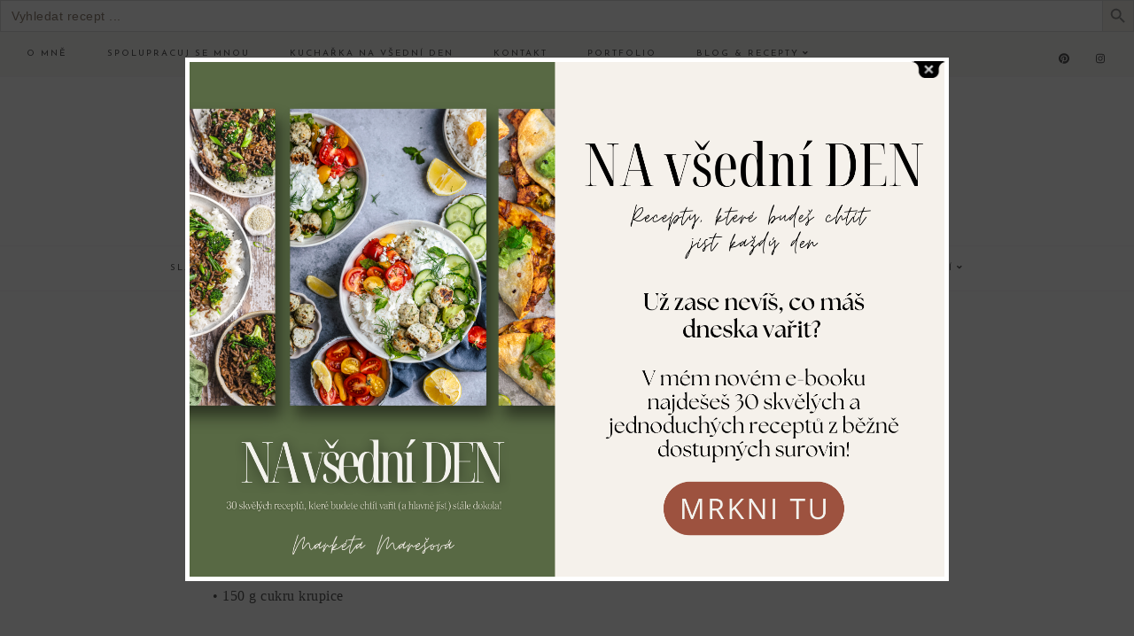

--- FILE ---
content_type: text/html; charset=UTF-8
request_url: https://lzickacukru.cz/pavlova-s-vanilkovym-kremem-a-mucenkou/
body_size: 22204
content:
<!DOCTYPE html>
<html lang="cs">
<head >
<meta charset="UTF-8" />
<meta name="viewport" content="width=device-width, initial-scale=1" />
<meta name='robots' content='index, follow, max-image-preview:large, max-snippet:-1, max-video-preview:-1' />
	<style>img:is([sizes="auto" i], [sizes^="auto," i]) { contain-intrinsic-size: 3000px 1500px }</style>
	
	<!-- This site is optimized with the Yoast SEO plugin v25.7 - https://yoast.com/wordpress/plugins/seo/ -->
	<title>PAVLOVA S VANILKOVÝM KRÉMEM A MUČENKOU - Lžička Cukru Blog</title>
	<link rel="canonical" href="https://lzickacukru.cz/pavlova-s-vanilkovym-kremem-a-mucenkou/" />
	<meta property="og:locale" content="cs_CZ" />
	<meta property="og:type" content="article" />
	<meta property="og:title" content="PAVLOVA S VANILKOVÝM KRÉMEM A MUČENKOU - Lžička Cukru Blog" />
	<meta property="og:description" content="Recept na Pavlovu tu už sice byl, ale já ji prostě miluju😍 A po Éclairkách mi zbyl vanilkový krém a spousta bílků, tak proč ji neudělat zase😂 Kombinace s vanilkou a mučenkou je naprosto neodolatelná😍 Suroviny na 5 mini dezertů Pavlova: • 3 bílky ze šťastných vajíček • 150 g cukru krupice • špetka soli [&hellip;]" />
	<meta property="og:url" content="https://lzickacukru.cz/pavlova-s-vanilkovym-kremem-a-mucenkou/" />
	<meta property="og:site_name" content="Lžička Cukru Blog" />
	<meta property="article:published_time" content="2019-01-06T10:39:38+00:00" />
	<meta property="og:image" content="https://lzickacukru.cz/wp-content/uploads/2019/01/d2b19c41-d5f5-4af0-9bb3-329d21794e2a-683x1024.jpg" />
	<meta property="og:image:width" content="683" />
	<meta property="og:image:height" content="1024" />
	<meta property="og:image:type" content="image/jpeg" />
	<meta name="author" content="Markéta" />
	<meta name="twitter:card" content="summary_large_image" />
	<meta name="twitter:label1" content="Napsal(a)" />
	<meta name="twitter:data1" content="Markéta" />
	<meta name="twitter:label2" content="Odhadovaná doba čtení" />
	<meta name="twitter:data2" content="2 minuty" />
	<script type="application/ld+json" class="yoast-schema-graph">{"@context":"https://schema.org","@graph":[{"@type":"Article","@id":"https://lzickacukru.cz/pavlova-s-vanilkovym-kremem-a-mucenkou/#article","isPartOf":{"@id":"https://lzickacukru.cz/pavlova-s-vanilkovym-kremem-a-mucenkou/"},"author":{"name":"Markéta","@id":"https://lzickacukru.cz/#/schema/person/3d67c4378a17dddf85accd7c4f8d9d39"},"headline":"PAVLOVA S VANILKOVÝM KRÉMEM A MUČENKOU","datePublished":"2019-01-06T10:39:38+00:00","mainEntityOfPage":{"@id":"https://lzickacukru.cz/pavlova-s-vanilkovym-kremem-a-mucenkou/"},"wordCount":489,"commentCount":0,"publisher":{"@id":"https://lzickacukru.cz/#organization"},"image":{"@id":"https://lzickacukru.cz/pavlova-s-vanilkovym-kremem-a-mucenkou/#primaryimage"},"thumbnailUrl":"https://lzickacukru.cz/wp-content/uploads/2019/01/d2b19c41-d5f5-4af0-9bb3-329d21794e2a.jpg","articleSection":["Ostatní dezerty","Ovocné dezerty","Zákusky"],"inLanguage":"cs"},{"@type":"WebPage","@id":"https://lzickacukru.cz/pavlova-s-vanilkovym-kremem-a-mucenkou/","url":"https://lzickacukru.cz/pavlova-s-vanilkovym-kremem-a-mucenkou/","name":"PAVLOVA S VANILKOVÝM KRÉMEM A MUČENKOU - Lžička Cukru Blog","isPartOf":{"@id":"https://lzickacukru.cz/#website"},"primaryImageOfPage":{"@id":"https://lzickacukru.cz/pavlova-s-vanilkovym-kremem-a-mucenkou/#primaryimage"},"image":{"@id":"https://lzickacukru.cz/pavlova-s-vanilkovym-kremem-a-mucenkou/#primaryimage"},"thumbnailUrl":"https://lzickacukru.cz/wp-content/uploads/2019/01/d2b19c41-d5f5-4af0-9bb3-329d21794e2a.jpg","datePublished":"2019-01-06T10:39:38+00:00","breadcrumb":{"@id":"https://lzickacukru.cz/pavlova-s-vanilkovym-kremem-a-mucenkou/#breadcrumb"},"inLanguage":"cs","potentialAction":[{"@type":"ReadAction","target":["https://lzickacukru.cz/pavlova-s-vanilkovym-kremem-a-mucenkou/"]}]},{"@type":"ImageObject","inLanguage":"cs","@id":"https://lzickacukru.cz/pavlova-s-vanilkovym-kremem-a-mucenkou/#primaryimage","url":"https://lzickacukru.cz/wp-content/uploads/2019/01/d2b19c41-d5f5-4af0-9bb3-329d21794e2a.jpg","contentUrl":"https://lzickacukru.cz/wp-content/uploads/2019/01/d2b19c41-d5f5-4af0-9bb3-329d21794e2a.jpg","width":3456,"height":5184},{"@type":"BreadcrumbList","@id":"https://lzickacukru.cz/pavlova-s-vanilkovym-kremem-a-mucenkou/#breadcrumb","itemListElement":[{"@type":"ListItem","position":1,"name":"Domů","item":"https://lzickacukru.cz/"},{"@type":"ListItem","position":2,"name":"PAVLOVA S VANILKOVÝM KRÉMEM A MUČENKOU"}]},{"@type":"WebSite","@id":"https://lzickacukru.cz/#website","url":"https://lzickacukru.cz/","name":"Lžička Cukru Blog","description":"Foodblog plný skvělých receptů","publisher":{"@id":"https://lzickacukru.cz/#organization"},"potentialAction":[{"@type":"SearchAction","target":{"@type":"EntryPoint","urlTemplate":"https://lzickacukru.cz/?s={search_term_string}"},"query-input":{"@type":"PropertyValueSpecification","valueRequired":true,"valueName":"search_term_string"}}],"inLanguage":"cs"},{"@type":"Organization","@id":"https://lzickacukru.cz/#organization","name":"Lžička Cukru Blog","url":"https://lzickacukru.cz/","logo":{"@type":"ImageObject","inLanguage":"cs","@id":"https://lzickacukru.cz/#/schema/logo/image/","url":"https://lzickacukru.cz/wp-content/uploads/2018/12/cropped-Bez-nazvu-2.jpg","contentUrl":"https://lzickacukru.cz/wp-content/uploads/2018/12/cropped-Bez-nazvu-2.jpg","width":672,"height":129,"caption":"Lžička Cukru Blog"},"image":{"@id":"https://lzickacukru.cz/#/schema/logo/image/"},"sameAs":["https://www.instagram.com/lzickacukru/"]},{"@type":"Person","@id":"https://lzickacukru.cz/#/schema/person/3d67c4378a17dddf85accd7c4f8d9d39","name":"Markéta","image":{"@type":"ImageObject","inLanguage":"cs","@id":"https://lzickacukru.cz/#/schema/person/image/","url":"https://secure.gravatar.com/avatar/bfdf6eaa2839b7f40e4ac0b02c05ae0153ef5eab91bbedc4d7b857ceeea4a07e?s=96&d=mm&r=g","contentUrl":"https://secure.gravatar.com/avatar/bfdf6eaa2839b7f40e4ac0b02c05ae0153ef5eab91bbedc4d7b857ceeea4a07e?s=96&d=mm&r=g","caption":"Markéta"},"url":"https://lzickacukru.cz/author/admin/"}]}</script>
	<!-- / Yoast SEO plugin. -->


<link rel='dns-prefetch' href='//secure.gravatar.com' />
<link rel='dns-prefetch' href='//www.googletagmanager.com' />
<link rel='dns-prefetch' href='//stats.wp.com' />
<link rel='dns-prefetch' href='//fonts.googleapis.com' />
<link rel='dns-prefetch' href='//cdnjs.cloudflare.com' />
<link rel='dns-prefetch' href='//v0.wordpress.com' />
<link rel='dns-prefetch' href='//pagead2.googlesyndication.com' />
<link rel="alternate" type="application/rss+xml" title="Lžička Cukru Blog &raquo; RSS zdroj" href="https://lzickacukru.cz/feed/" />
<script>
window._wpemojiSettings = {"baseUrl":"https:\/\/s.w.org\/images\/core\/emoji\/16.0.1\/72x72\/","ext":".png","svgUrl":"https:\/\/s.w.org\/images\/core\/emoji\/16.0.1\/svg\/","svgExt":".svg","source":{"concatemoji":"https:\/\/lzickacukru.cz\/wp-includes\/js\/wp-emoji-release.min.js?ver=6.8.2"}};
/*! This file is auto-generated */
!function(s,n){var o,i,e;function c(e){try{var t={supportTests:e,timestamp:(new Date).valueOf()};sessionStorage.setItem(o,JSON.stringify(t))}catch(e){}}function p(e,t,n){e.clearRect(0,0,e.canvas.width,e.canvas.height),e.fillText(t,0,0);var t=new Uint32Array(e.getImageData(0,0,e.canvas.width,e.canvas.height).data),a=(e.clearRect(0,0,e.canvas.width,e.canvas.height),e.fillText(n,0,0),new Uint32Array(e.getImageData(0,0,e.canvas.width,e.canvas.height).data));return t.every(function(e,t){return e===a[t]})}function u(e,t){e.clearRect(0,0,e.canvas.width,e.canvas.height),e.fillText(t,0,0);for(var n=e.getImageData(16,16,1,1),a=0;a<n.data.length;a++)if(0!==n.data[a])return!1;return!0}function f(e,t,n,a){switch(t){case"flag":return n(e,"\ud83c\udff3\ufe0f\u200d\u26a7\ufe0f","\ud83c\udff3\ufe0f\u200b\u26a7\ufe0f")?!1:!n(e,"\ud83c\udde8\ud83c\uddf6","\ud83c\udde8\u200b\ud83c\uddf6")&&!n(e,"\ud83c\udff4\udb40\udc67\udb40\udc62\udb40\udc65\udb40\udc6e\udb40\udc67\udb40\udc7f","\ud83c\udff4\u200b\udb40\udc67\u200b\udb40\udc62\u200b\udb40\udc65\u200b\udb40\udc6e\u200b\udb40\udc67\u200b\udb40\udc7f");case"emoji":return!a(e,"\ud83e\udedf")}return!1}function g(e,t,n,a){var r="undefined"!=typeof WorkerGlobalScope&&self instanceof WorkerGlobalScope?new OffscreenCanvas(300,150):s.createElement("canvas"),o=r.getContext("2d",{willReadFrequently:!0}),i=(o.textBaseline="top",o.font="600 32px Arial",{});return e.forEach(function(e){i[e]=t(o,e,n,a)}),i}function t(e){var t=s.createElement("script");t.src=e,t.defer=!0,s.head.appendChild(t)}"undefined"!=typeof Promise&&(o="wpEmojiSettingsSupports",i=["flag","emoji"],n.supports={everything:!0,everythingExceptFlag:!0},e=new Promise(function(e){s.addEventListener("DOMContentLoaded",e,{once:!0})}),new Promise(function(t){var n=function(){try{var e=JSON.parse(sessionStorage.getItem(o));if("object"==typeof e&&"number"==typeof e.timestamp&&(new Date).valueOf()<e.timestamp+604800&&"object"==typeof e.supportTests)return e.supportTests}catch(e){}return null}();if(!n){if("undefined"!=typeof Worker&&"undefined"!=typeof OffscreenCanvas&&"undefined"!=typeof URL&&URL.createObjectURL&&"undefined"!=typeof Blob)try{var e="postMessage("+g.toString()+"("+[JSON.stringify(i),f.toString(),p.toString(),u.toString()].join(",")+"));",a=new Blob([e],{type:"text/javascript"}),r=new Worker(URL.createObjectURL(a),{name:"wpTestEmojiSupports"});return void(r.onmessage=function(e){c(n=e.data),r.terminate(),t(n)})}catch(e){}c(n=g(i,f,p,u))}t(n)}).then(function(e){for(var t in e)n.supports[t]=e[t],n.supports.everything=n.supports.everything&&n.supports[t],"flag"!==t&&(n.supports.everythingExceptFlag=n.supports.everythingExceptFlag&&n.supports[t]);n.supports.everythingExceptFlag=n.supports.everythingExceptFlag&&!n.supports.flag,n.DOMReady=!1,n.readyCallback=function(){n.DOMReady=!0}}).then(function(){return e}).then(function(){var e;n.supports.everything||(n.readyCallback(),(e=n.source||{}).concatemoji?t(e.concatemoji):e.wpemoji&&e.twemoji&&(t(e.twemoji),t(e.wpemoji)))}))}((window,document),window._wpemojiSettings);
</script>
<link rel='stylesheet' id='wprm-public-css' href='https://lzickacukru.cz/wp-content/plugins/wp-recipe-maker/dist/public-modern.css?ver=10.0.4' media='all' />
<link rel='stylesheet' id='sbi_styles-css' href='https://lzickacukru.cz/wp-content/plugins/instagram-feed/css/sbi-styles.min.css?ver=6.9.1' media='all' />
<link rel='stylesheet' id='guinevere-css' href='https://lzickacukru.cz/wp-content/themes/guinevere-theme.1.0.0/style.css?ver=1.0.0' media='all' />
<style id='guinevere-inline-css'>


		
</style>
<style id='wp-emoji-styles-inline-css'>

	img.wp-smiley, img.emoji {
		display: inline !important;
		border: none !important;
		box-shadow: none !important;
		height: 1em !important;
		width: 1em !important;
		margin: 0 0.07em !important;
		vertical-align: -0.1em !important;
		background: none !important;
		padding: 0 !important;
	}
</style>
<link rel='stylesheet' id='wp-block-library-css' href='https://lzickacukru.cz/wp-includes/css/dist/block-library/style.min.css?ver=6.8.2' media='all' />
<style id='classic-theme-styles-inline-css'>
/*! This file is auto-generated */
.wp-block-button__link{color:#fff;background-color:#32373c;border-radius:9999px;box-shadow:none;text-decoration:none;padding:calc(.667em + 2px) calc(1.333em + 2px);font-size:1.125em}.wp-block-file__button{background:#32373c;color:#fff;text-decoration:none}
</style>
<link rel='stylesheet' id='mediaelement-css' href='https://lzickacukru.cz/wp-includes/js/mediaelement/mediaelementplayer-legacy.min.css?ver=4.2.17' media='all' />
<link rel='stylesheet' id='wp-mediaelement-css' href='https://lzickacukru.cz/wp-includes/js/mediaelement/wp-mediaelement.min.css?ver=6.8.2' media='all' />
<style id='jetpack-sharing-buttons-style-inline-css'>
.jetpack-sharing-buttons__services-list{display:flex;flex-direction:row;flex-wrap:wrap;gap:0;list-style-type:none;margin:5px;padding:0}.jetpack-sharing-buttons__services-list.has-small-icon-size{font-size:12px}.jetpack-sharing-buttons__services-list.has-normal-icon-size{font-size:16px}.jetpack-sharing-buttons__services-list.has-large-icon-size{font-size:24px}.jetpack-sharing-buttons__services-list.has-huge-icon-size{font-size:36px}@media print{.jetpack-sharing-buttons__services-list{display:none!important}}.editor-styles-wrapper .wp-block-jetpack-sharing-buttons{gap:0;padding-inline-start:0}ul.jetpack-sharing-buttons__services-list.has-background{padding:1.25em 2.375em}
</style>
<style id='global-styles-inline-css'>
:root{--wp--preset--aspect-ratio--square: 1;--wp--preset--aspect-ratio--4-3: 4/3;--wp--preset--aspect-ratio--3-4: 3/4;--wp--preset--aspect-ratio--3-2: 3/2;--wp--preset--aspect-ratio--2-3: 2/3;--wp--preset--aspect-ratio--16-9: 16/9;--wp--preset--aspect-ratio--9-16: 9/16;--wp--preset--color--black: #000000;--wp--preset--color--cyan-bluish-gray: #abb8c3;--wp--preset--color--white: #ffffff;--wp--preset--color--pale-pink: #f78da7;--wp--preset--color--vivid-red: #cf2e2e;--wp--preset--color--luminous-vivid-orange: #ff6900;--wp--preset--color--luminous-vivid-amber: #fcb900;--wp--preset--color--light-green-cyan: #7bdcb5;--wp--preset--color--vivid-green-cyan: #00d084;--wp--preset--color--pale-cyan-blue: #8ed1fc;--wp--preset--color--vivid-cyan-blue: #0693e3;--wp--preset--color--vivid-purple: #9b51e0;--wp--preset--color--theme-primary: #90a4ab;--wp--preset--color--theme-secondary: #000000;--wp--preset--gradient--vivid-cyan-blue-to-vivid-purple: linear-gradient(135deg,rgba(6,147,227,1) 0%,rgb(155,81,224) 100%);--wp--preset--gradient--light-green-cyan-to-vivid-green-cyan: linear-gradient(135deg,rgb(122,220,180) 0%,rgb(0,208,130) 100%);--wp--preset--gradient--luminous-vivid-amber-to-luminous-vivid-orange: linear-gradient(135deg,rgba(252,185,0,1) 0%,rgba(255,105,0,1) 100%);--wp--preset--gradient--luminous-vivid-orange-to-vivid-red: linear-gradient(135deg,rgba(255,105,0,1) 0%,rgb(207,46,46) 100%);--wp--preset--gradient--very-light-gray-to-cyan-bluish-gray: linear-gradient(135deg,rgb(238,238,238) 0%,rgb(169,184,195) 100%);--wp--preset--gradient--cool-to-warm-spectrum: linear-gradient(135deg,rgb(74,234,220) 0%,rgb(151,120,209) 20%,rgb(207,42,186) 40%,rgb(238,44,130) 60%,rgb(251,105,98) 80%,rgb(254,248,76) 100%);--wp--preset--gradient--blush-light-purple: linear-gradient(135deg,rgb(255,206,236) 0%,rgb(152,150,240) 100%);--wp--preset--gradient--blush-bordeaux: linear-gradient(135deg,rgb(254,205,165) 0%,rgb(254,45,45) 50%,rgb(107,0,62) 100%);--wp--preset--gradient--luminous-dusk: linear-gradient(135deg,rgb(255,203,112) 0%,rgb(199,81,192) 50%,rgb(65,88,208) 100%);--wp--preset--gradient--pale-ocean: linear-gradient(135deg,rgb(255,245,203) 0%,rgb(182,227,212) 50%,rgb(51,167,181) 100%);--wp--preset--gradient--electric-grass: linear-gradient(135deg,rgb(202,248,128) 0%,rgb(113,206,126) 100%);--wp--preset--gradient--midnight: linear-gradient(135deg,rgb(2,3,129) 0%,rgb(40,116,252) 100%);--wp--preset--font-size--small: 12px;--wp--preset--font-size--medium: 20px;--wp--preset--font-size--large: 20px;--wp--preset--font-size--x-large: 42px;--wp--preset--font-size--normal: 18px;--wp--preset--font-size--larger: 24px;--wp--preset--spacing--20: 0.44rem;--wp--preset--spacing--30: 0.67rem;--wp--preset--spacing--40: 1rem;--wp--preset--spacing--50: 1.5rem;--wp--preset--spacing--60: 2.25rem;--wp--preset--spacing--70: 3.38rem;--wp--preset--spacing--80: 5.06rem;--wp--preset--shadow--natural: 6px 6px 9px rgba(0, 0, 0, 0.2);--wp--preset--shadow--deep: 12px 12px 50px rgba(0, 0, 0, 0.4);--wp--preset--shadow--sharp: 6px 6px 0px rgba(0, 0, 0, 0.2);--wp--preset--shadow--outlined: 6px 6px 0px -3px rgba(255, 255, 255, 1), 6px 6px rgba(0, 0, 0, 1);--wp--preset--shadow--crisp: 6px 6px 0px rgba(0, 0, 0, 1);}:where(.is-layout-flex){gap: 0.5em;}:where(.is-layout-grid){gap: 0.5em;}body .is-layout-flex{display: flex;}.is-layout-flex{flex-wrap: wrap;align-items: center;}.is-layout-flex > :is(*, div){margin: 0;}body .is-layout-grid{display: grid;}.is-layout-grid > :is(*, div){margin: 0;}:where(.wp-block-columns.is-layout-flex){gap: 2em;}:where(.wp-block-columns.is-layout-grid){gap: 2em;}:where(.wp-block-post-template.is-layout-flex){gap: 1.25em;}:where(.wp-block-post-template.is-layout-grid){gap: 1.25em;}.has-black-color{color: var(--wp--preset--color--black) !important;}.has-cyan-bluish-gray-color{color: var(--wp--preset--color--cyan-bluish-gray) !important;}.has-white-color{color: var(--wp--preset--color--white) !important;}.has-pale-pink-color{color: var(--wp--preset--color--pale-pink) !important;}.has-vivid-red-color{color: var(--wp--preset--color--vivid-red) !important;}.has-luminous-vivid-orange-color{color: var(--wp--preset--color--luminous-vivid-orange) !important;}.has-luminous-vivid-amber-color{color: var(--wp--preset--color--luminous-vivid-amber) !important;}.has-light-green-cyan-color{color: var(--wp--preset--color--light-green-cyan) !important;}.has-vivid-green-cyan-color{color: var(--wp--preset--color--vivid-green-cyan) !important;}.has-pale-cyan-blue-color{color: var(--wp--preset--color--pale-cyan-blue) !important;}.has-vivid-cyan-blue-color{color: var(--wp--preset--color--vivid-cyan-blue) !important;}.has-vivid-purple-color{color: var(--wp--preset--color--vivid-purple) !important;}.has-black-background-color{background-color: var(--wp--preset--color--black) !important;}.has-cyan-bluish-gray-background-color{background-color: var(--wp--preset--color--cyan-bluish-gray) !important;}.has-white-background-color{background-color: var(--wp--preset--color--white) !important;}.has-pale-pink-background-color{background-color: var(--wp--preset--color--pale-pink) !important;}.has-vivid-red-background-color{background-color: var(--wp--preset--color--vivid-red) !important;}.has-luminous-vivid-orange-background-color{background-color: var(--wp--preset--color--luminous-vivid-orange) !important;}.has-luminous-vivid-amber-background-color{background-color: var(--wp--preset--color--luminous-vivid-amber) !important;}.has-light-green-cyan-background-color{background-color: var(--wp--preset--color--light-green-cyan) !important;}.has-vivid-green-cyan-background-color{background-color: var(--wp--preset--color--vivid-green-cyan) !important;}.has-pale-cyan-blue-background-color{background-color: var(--wp--preset--color--pale-cyan-blue) !important;}.has-vivid-cyan-blue-background-color{background-color: var(--wp--preset--color--vivid-cyan-blue) !important;}.has-vivid-purple-background-color{background-color: var(--wp--preset--color--vivid-purple) !important;}.has-black-border-color{border-color: var(--wp--preset--color--black) !important;}.has-cyan-bluish-gray-border-color{border-color: var(--wp--preset--color--cyan-bluish-gray) !important;}.has-white-border-color{border-color: var(--wp--preset--color--white) !important;}.has-pale-pink-border-color{border-color: var(--wp--preset--color--pale-pink) !important;}.has-vivid-red-border-color{border-color: var(--wp--preset--color--vivid-red) !important;}.has-luminous-vivid-orange-border-color{border-color: var(--wp--preset--color--luminous-vivid-orange) !important;}.has-luminous-vivid-amber-border-color{border-color: var(--wp--preset--color--luminous-vivid-amber) !important;}.has-light-green-cyan-border-color{border-color: var(--wp--preset--color--light-green-cyan) !important;}.has-vivid-green-cyan-border-color{border-color: var(--wp--preset--color--vivid-green-cyan) !important;}.has-pale-cyan-blue-border-color{border-color: var(--wp--preset--color--pale-cyan-blue) !important;}.has-vivid-cyan-blue-border-color{border-color: var(--wp--preset--color--vivid-cyan-blue) !important;}.has-vivid-purple-border-color{border-color: var(--wp--preset--color--vivid-purple) !important;}.has-vivid-cyan-blue-to-vivid-purple-gradient-background{background: var(--wp--preset--gradient--vivid-cyan-blue-to-vivid-purple) !important;}.has-light-green-cyan-to-vivid-green-cyan-gradient-background{background: var(--wp--preset--gradient--light-green-cyan-to-vivid-green-cyan) !important;}.has-luminous-vivid-amber-to-luminous-vivid-orange-gradient-background{background: var(--wp--preset--gradient--luminous-vivid-amber-to-luminous-vivid-orange) !important;}.has-luminous-vivid-orange-to-vivid-red-gradient-background{background: var(--wp--preset--gradient--luminous-vivid-orange-to-vivid-red) !important;}.has-very-light-gray-to-cyan-bluish-gray-gradient-background{background: var(--wp--preset--gradient--very-light-gray-to-cyan-bluish-gray) !important;}.has-cool-to-warm-spectrum-gradient-background{background: var(--wp--preset--gradient--cool-to-warm-spectrum) !important;}.has-blush-light-purple-gradient-background{background: var(--wp--preset--gradient--blush-light-purple) !important;}.has-blush-bordeaux-gradient-background{background: var(--wp--preset--gradient--blush-bordeaux) !important;}.has-luminous-dusk-gradient-background{background: var(--wp--preset--gradient--luminous-dusk) !important;}.has-pale-ocean-gradient-background{background: var(--wp--preset--gradient--pale-ocean) !important;}.has-electric-grass-gradient-background{background: var(--wp--preset--gradient--electric-grass) !important;}.has-midnight-gradient-background{background: var(--wp--preset--gradient--midnight) !important;}.has-small-font-size{font-size: var(--wp--preset--font-size--small) !important;}.has-medium-font-size{font-size: var(--wp--preset--font-size--medium) !important;}.has-large-font-size{font-size: var(--wp--preset--font-size--large) !important;}.has-x-large-font-size{font-size: var(--wp--preset--font-size--x-large) !important;}
:where(.wp-block-post-template.is-layout-flex){gap: 1.25em;}:where(.wp-block-post-template.is-layout-grid){gap: 1.25em;}
:where(.wp-block-columns.is-layout-flex){gap: 2em;}:where(.wp-block-columns.is-layout-grid){gap: 2em;}
:root :where(.wp-block-pullquote){font-size: 1.5em;line-height: 1.6;}
</style>
<link rel='stylesheet' id='theme.css-css' href='https://lzickacukru.cz/wp-content/plugins/popup-builder/public/css/theme.css?ver=4.4.0' media='all' />
<link rel='stylesheet' id='raratheme-companion-css' href='https://lzickacukru.cz/wp-content/plugins/raratheme-companion/public/css/raratheme-companion-public.min.css?ver=1.4.3' media='all' />
<link rel='stylesheet' id='ivory-search-styles-css' href='https://lzickacukru.cz/wp-content/plugins/add-search-to-menu/public/css/ivory-search.min.css?ver=5.5.11' media='all' />
<link rel='stylesheet' id='owlcarousel-min-css' href='https://lzickacukru.cz/wp-content/plugins/oc-instagram-slider/includes/js/owlcarousel/assets/owl.carousel.min.css?ver=1.0.0' media='all' />
<link rel='stylesheet' id='owlcarousel-theme-css' href='https://lzickacukru.cz/wp-content/plugins/oc-instagram-slider/includes/js/owlcarousel/assets/owl.theme.default.min.css?ver=1.0.0' media='all' />
<link rel='stylesheet' id='custom_front_css-css' href='https://lzickacukru.cz/wp-content/plugins/oc-instagram-slider/includes/css/front-css.css?ver=1.0.0' media='all' />
<link rel='stylesheet' id='guinevere-fonts-css' href='https://fonts.googleapis.com/css?family=Source+Sans+Pro%3A400%2C400i%2C600%2C700&#038;display=swap&#038;ver=1.0.0' media='all' />
<link rel='stylesheet' id='dashicons-css' href='https://lzickacukru.cz/wp-includes/css/dashicons.min.css?ver=6.8.2' media='all' />
<link rel='stylesheet' id='google-fonts-css' href='//fonts.googleapis.com/css?family=Cormorant+Garamond%3A300%2C400%2C400italic%2C700%2C700italic%7CJosefin+Sans%3A400%2C400italic%2C700%2C700italic&#038;ver=6.8.2' media='all' />
<link rel='stylesheet' id='font-awesome-5-css' href='https://cdnjs.cloudflare.com/ajax/libs/font-awesome/5.15.3/css/all.min.css?ver=6.8.2' media='all' />
<link rel='stylesheet' id='slick-min-css-css' href='https://lzickacukru.cz/wp-content/themes/guinevere-theme.1.0.0/slick/slick.min.css?ver=6.8.2' media='all' />
<link rel='stylesheet' id='slick-theme-min-css-css' href='https://lzickacukru.cz/wp-content/themes/guinevere-theme.1.0.0/slick/slick-theme.min.css?ver=6.8.2' media='all' />
<link rel='stylesheet' id='guinevere-gutenberg-css' href='https://lzickacukru.cz/wp-content/themes/guinevere-theme.1.0.0/lib/gutenberg/front-end.css?ver=1.0.0' media='all' />
<style id='guinevere-gutenberg-inline-css'>
.ab-block-post-grid .ab-post-grid-items h2 a:hover {
	color: #90a4ab;
}
		.site-container .has-small-font-size {
			font-size: 12px;
		}		.site-container .has-normal-font-size {
			font-size: 18px;
		}		.site-container .has-large-font-size {
			font-size: 20px;
		}		.site-container .has-larger-font-size {
			font-size: 24px;
		}		.site-container .has-theme-primary-color,
		.site-container .wp-block-button .wp-block-button__link.has-theme-primary-color,
		.site-container .wp-block-button.is-style-outline .wp-block-button__link.has-theme-primary-color {
			color: #90a4ab;
		}

		.site-container .has-theme-primary-background-color,
		.site-container .wp-block-button .wp-block-button__link.has-theme-primary-background-color {
			background-color: #90a4ab;
		}		.site-container .has-theme-secondary-color,
		.site-container .wp-block-button .wp-block-button__link.has-theme-secondary-color,
		.site-container .wp-block-button.is-style-outline .wp-block-button__link.has-theme-secondary-color {
			color: #000000;
		}

		.site-container .has-theme-secondary-background-color,
		.site-container .wp-block-button .wp-block-button__link.has-theme-secondary-background-color {
			background-color: #000000;
		}
</style>
<link rel='stylesheet' id='wp-my-instagram-css' href='https://lzickacukru.cz/wp-content/plugins/wp-my-instagram/css/style.css?ver=1.0' media='all' />
<script src="https://lzickacukru.cz/wp-includes/js/jquery/jquery.min.js?ver=3.7.1" id="jquery-core-js"></script>
<script src="https://lzickacukru.cz/wp-includes/js/jquery/jquery-migrate.min.js?ver=3.4.1" id="jquery-migrate-js"></script>
<script id="Popup.js-js-before">
var sgpbPublicUrl = "https:\/\/lzickacukru.cz\/wp-content\/plugins\/popup-builder\/public\/";
var SGPB_JS_LOCALIZATION = {"imageSupportAlertMessage":"Only image files supported","pdfSupportAlertMessage":"Only pdf files supported","areYouSure":"Are you sure?","addButtonSpinner":"L","audioSupportAlertMessage":"Only audio files supported (e.g.: mp3, wav, m4a, ogg)","publishPopupBeforeElementor":"Please, publish the popup before starting to use Elementor with it!","publishPopupBeforeDivi":"Please, publish the popup before starting to use Divi Builder with it!","closeButtonAltText":"Close"};
</script>
<script src="https://lzickacukru.cz/wp-content/plugins/popup-builder/public/js/Popup.js?ver=4.4.0" id="Popup.js-js"></script>
<script src="https://lzickacukru.cz/wp-content/plugins/popup-builder/public/js/PopupConfig.js?ver=4.4.0" id="PopupConfig.js-js"></script>
<script id="PopupBuilder.js-js-before">
var SGPB_POPUP_PARAMS = {"popupTypeAgeRestriction":"ageRestriction","defaultThemeImages":{"1":"https:\/\/lzickacukru.cz\/wp-content\/plugins\/popup-builder\/public\/img\/theme_1\/close.png","2":"https:\/\/lzickacukru.cz\/wp-content\/plugins\/popup-builder\/public\/img\/theme_2\/close.png","3":"https:\/\/lzickacukru.cz\/wp-content\/plugins\/popup-builder\/public\/img\/theme_3\/close.png","5":"https:\/\/lzickacukru.cz\/wp-content\/plugins\/popup-builder\/public\/img\/theme_5\/close.png","6":"https:\/\/lzickacukru.cz\/wp-content\/plugins\/popup-builder\/public\/img\/theme_6\/close.png"},"homePageUrl":"https:\/\/lzickacukru.cz\/","isPreview":false,"convertedIdsReverse":[],"dontShowPopupExpireTime":365,"conditionalJsClasses":[],"disableAnalyticsGeneral":false};
var SGPB_JS_PACKAGES = {"packages":{"current":1,"free":1,"silver":2,"gold":3,"platinum":4},"extensions":{"geo-targeting":false,"advanced-closing":false}};
var SGPB_JS_PARAMS = {"ajaxUrl":"https:\/\/lzickacukru.cz\/wp-admin\/admin-ajax.php","nonce":"d2fde9a194"};
</script>
<script src="https://lzickacukru.cz/wp-content/plugins/popup-builder/public/js/PopupBuilder.js?ver=4.4.0" id="PopupBuilder.js-js"></script>
<script src="https://lzickacukru.cz/wp-content/plugins/oc-instagram-slider/includes/js/owlcarousel/owl.carousel.js?ver=1.0.0" id="owlcarousel-js"></script>
<script src="https://lzickacukru.cz/wp-content/plugins/oc-instagram-slider/includes/js/masonry.pkgd.min.js?ver=1.0.0" id="masonryinsta-js"></script>
<script src="https://lzickacukru.cz/wp-content/plugins/oc-instagram-slider/includes/js/front.js?ver=1.0.0" id="front-js-js"></script>
<script src="https://lzickacukru.cz/wp-content/themes/guinevere-theme.1.0.0/js/theme-scripts.js?ver=1648675803" id="theme-scripts-js-js"></script>
<script src="https://lzickacukru.cz/wp-content/themes/guinevere-theme.1.0.0/slick/slick.min.js?ver=1648675803" id="slick-min-js-js"></script>
<script src="https://lzickacukru.cz/wp-content/themes/guinevere-theme.1.0.0/js/slick.init.js?ver=1648675803" id="slick-init-js-js"></script>
<script src="https://lzickacukru.cz/wp-content/plugins/cornerstone/js/lib.core.js?ver=0.8.1" id="cnr_core-js"></script>

<!-- Google tag (gtag.js) snippet added by Site Kit -->
<!-- Google Analytics snippet added by Site Kit -->
<script src="https://www.googletagmanager.com/gtag/js?id=GT-PJSW56J4" id="google_gtagjs-js" async></script>
<script id="google_gtagjs-js-after">
window.dataLayer = window.dataLayer || [];function gtag(){dataLayer.push(arguments);}
gtag("set","linker",{"domains":["lzickacukru.cz"]});
gtag("js", new Date());
gtag("set", "developer_id.dZTNiMT", true);
gtag("config", "GT-PJSW56J4");
 window._googlesitekit = window._googlesitekit || {}; window._googlesitekit.throttledEvents = []; window._googlesitekit.gtagEvent = (name, data) => { var key = JSON.stringify( { name, data } ); if ( !! window._googlesitekit.throttledEvents[ key ] ) { return; } window._googlesitekit.throttledEvents[ key ] = true; setTimeout( () => { delete window._googlesitekit.throttledEvents[ key ]; }, 5 ); gtag( "event", name, { ...data, event_source: "site-kit" } ); };
</script>
<link rel="https://api.w.org/" href="https://lzickacukru.cz/wp-json/" /><link rel="alternate" title="JSON" type="application/json" href="https://lzickacukru.cz/wp-json/wp/v2/posts/258" /><link rel="EditURI" type="application/rsd+xml" title="RSD" href="https://lzickacukru.cz/xmlrpc.php?rsd" />
<meta name="generator" content="WordPress 6.8.2" />
<link rel='shortlink' href='https://wp.me/pazOiJ-4a' />
<link rel="alternate" title="oEmbed (JSON)" type="application/json+oembed" href="https://lzickacukru.cz/wp-json/oembed/1.0/embed?url=https%3A%2F%2Flzickacukru.cz%2Fpavlova-s-vanilkovym-kremem-a-mucenkou%2F" />
<link rel="alternate" title="oEmbed (XML)" type="text/xml+oembed" href="https://lzickacukru.cz/wp-json/oembed/1.0/embed?url=https%3A%2F%2Flzickacukru.cz%2Fpavlova-s-vanilkovym-kremem-a-mucenkou%2F&#038;format=xml" />
<meta name="generator" content="Site Kit by Google 1.159.0" />		<script type="text/javascript" async defer data-pin-color="red"  data-pin-hover="true"
			src="https://lzickacukru.cz/wp-content/plugins/pinterest-pin-it-button-on-image-hover-and-post/js/pinit.js"></script>
		<style type="text/css"> .tippy-box[data-theme~="wprm"] { background-color: #333333; color: #FFFFFF; } .tippy-box[data-theme~="wprm"][data-placement^="top"] > .tippy-arrow::before { border-top-color: #333333; } .tippy-box[data-theme~="wprm"][data-placement^="bottom"] > .tippy-arrow::before { border-bottom-color: #333333; } .tippy-box[data-theme~="wprm"][data-placement^="left"] > .tippy-arrow::before { border-left-color: #333333; } .tippy-box[data-theme~="wprm"][data-placement^="right"] > .tippy-arrow::before { border-right-color: #333333; } .tippy-box[data-theme~="wprm"] a { color: #FFFFFF; } .wprm-comment-rating svg { width: 18px !important; height: 18px !important; } img.wprm-comment-rating { width: 90px !important; height: 18px !important; } body { --comment-rating-star-color: #343434; } body { --wprm-popup-font-size: 16px; } body { --wprm-popup-background: #ffffff; } body { --wprm-popup-title: #000000; } body { --wprm-popup-content: #444444; } body { --wprm-popup-button-background: #444444; } body { --wprm-popup-button-text: #ffffff; }</style><style type="text/css">.wprm-glossary-term {color: #5A822B;text-decoration: underline;cursor: help;}</style><style type="text/css">.wprm-recipe-template-snippet-basic-buttons {
    font-family: inherit; /* wprm_font_family type=font */
    font-size: 0.9em; /* wprm_font_size type=font_size */
    text-align: center; /* wprm_text_align type=align */
    margin-top: 0px; /* wprm_margin_top type=size */
    margin-bottom: 10px; /* wprm_margin_bottom type=size */
}
.wprm-recipe-template-snippet-basic-buttons a  {
    margin: 5px; /* wprm_margin_button type=size */
    margin: 5px; /* wprm_margin_button type=size */
}

.wprm-recipe-template-snippet-basic-buttons a:first-child {
    margin-left: 0;
}
.wprm-recipe-template-snippet-basic-buttons a:last-child {
    margin-right: 0;
}.wprm-recipe-template-chic {
    margin: 20px auto;
    background-color: #fafafa; /* wprm_background type=color */
    font-family: -apple-system, BlinkMacSystemFont, "Segoe UI", Roboto, Oxygen-Sans, Ubuntu, Cantarell, "Helvetica Neue", sans-serif; /* wprm_main_font_family type=font */
    font-size: 0.9em; /* wprm_main_font_size type=font_size */
    line-height: 1.5em; /* wprm_main_line_height type=font_size */
    color: #333333; /* wprm_main_text type=color */
    max-width: 650px; /* wprm_max_width type=size */
}
.wprm-recipe-template-chic a {
    color: #3498db; /* wprm_link type=color */
}
.wprm-recipe-template-chic p, .wprm-recipe-template-chic li {
    font-family: -apple-system, BlinkMacSystemFont, "Segoe UI", Roboto, Oxygen-Sans, Ubuntu, Cantarell, "Helvetica Neue", sans-serif; /* wprm_main_font_family type=font */
    font-size: 1em !important;
    line-height: 1.5em !important; /* wprm_main_line_height type=font_size */
}
.wprm-recipe-template-chic li {
    margin: 0 0 0 32px !important;
    padding: 0 !important;
}
.rtl .wprm-recipe-template-chic li {
    margin: 0 32px 0 0 !important;
}
.wprm-recipe-template-chic ol, .wprm-recipe-template-chic ul {
    margin: 0 !important;
    padding: 0 !important;
}
.wprm-recipe-template-chic br {
    display: none;
}
.wprm-recipe-template-chic .wprm-recipe-name,
.wprm-recipe-template-chic .wprm-recipe-header {
    font-family: -apple-system, BlinkMacSystemFont, "Segoe UI", Roboto, Oxygen-Sans, Ubuntu, Cantarell, "Helvetica Neue", sans-serif; /* wprm_header_font_family type=font */
    color: #000000; /* wprm_header_text type=color */
    line-height: 1.3em; /* wprm_header_line_height type=font_size */
}
.wprm-recipe-template-chic .wprm-recipe-header * {
    font-family: -apple-system, BlinkMacSystemFont, "Segoe UI", Roboto, Oxygen-Sans, Ubuntu, Cantarell, "Helvetica Neue", sans-serif; /* wprm_main_font_family type=font */
}
.wprm-recipe-template-chic h1,
.wprm-recipe-template-chic h2,
.wprm-recipe-template-chic h3,
.wprm-recipe-template-chic h4,
.wprm-recipe-template-chic h5,
.wprm-recipe-template-chic h6 {
    font-family: -apple-system, BlinkMacSystemFont, "Segoe UI", Roboto, Oxygen-Sans, Ubuntu, Cantarell, "Helvetica Neue", sans-serif; /* wprm_header_font_family type=font */
    color: #212121; /* wprm_header_text type=color */
    line-height: 1.3em; /* wprm_header_line_height type=font_size */
    margin: 0 !important;
    padding: 0 !important;
}
.wprm-recipe-template-chic .wprm-recipe-header {
    margin-top: 1.2em !important;
}
.wprm-recipe-template-chic h1 {
    font-size: 2em; /* wprm_h1_size type=font_size */
}
.wprm-recipe-template-chic h2 {
    font-size: 1.8em; /* wprm_h2_size type=font_size */
}
.wprm-recipe-template-chic h3 {
    font-size: 1.2em; /* wprm_h3_size type=font_size */
}
.wprm-recipe-template-chic h4 {
    font-size: 1em; /* wprm_h4_size type=font_size */
}
.wprm-recipe-template-chic h5 {
    font-size: 1em; /* wprm_h5_size type=font_size */
}
.wprm-recipe-template-chic h6 {
    font-size: 1em; /* wprm_h6_size type=font_size */
}.wprm-recipe-template-chic {
    font-size: 1em; /* wprm_main_font_size type=font_size */
	border-style: solid; /* wprm_border_style type=border */
	border-width: 1px; /* wprm_border_width type=size */
	border-color: #E0E0E0; /* wprm_border type=color */
    padding: 10px;
    background-color: #ffffff; /* wprm_background type=color */
    max-width: 950px; /* wprm_max_width type=size */
}
.wprm-recipe-template-chic a {
    color: #5A822B; /* wprm_link type=color */
}
.wprm-recipe-template-chic .wprm-recipe-name {
    line-height: 1.3em;
    font-weight: bold;
}
.wprm-recipe-template-chic .wprm-template-chic-buttons {
	clear: both;
    font-size: 0.9em;
    text-align: center;
}
.wprm-recipe-template-chic .wprm-template-chic-buttons .wprm-recipe-icon {
    margin-right: 5px;
}
.wprm-recipe-template-chic .wprm-recipe-header {
	margin-bottom: 0.5em !important;
}
.wprm-recipe-template-chic .wprm-nutrition-label-container {
	font-size: 0.9em;
}
.wprm-recipe-template-chic .wprm-call-to-action {
	border-radius: 3px;
}.wprm-recipe-template-compact-howto {
    margin: 20px auto;
    background-color: #fafafa; /* wprm_background type=color */
    font-family: -apple-system, BlinkMacSystemFont, "Segoe UI", Roboto, Oxygen-Sans, Ubuntu, Cantarell, "Helvetica Neue", sans-serif; /* wprm_main_font_family type=font */
    font-size: 0.9em; /* wprm_main_font_size type=font_size */
    line-height: 1.5em; /* wprm_main_line_height type=font_size */
    color: #333333; /* wprm_main_text type=color */
    max-width: 650px; /* wprm_max_width type=size */
}
.wprm-recipe-template-compact-howto a {
    color: #3498db; /* wprm_link type=color */
}
.wprm-recipe-template-compact-howto p, .wprm-recipe-template-compact-howto li {
    font-family: -apple-system, BlinkMacSystemFont, "Segoe UI", Roboto, Oxygen-Sans, Ubuntu, Cantarell, "Helvetica Neue", sans-serif; /* wprm_main_font_family type=font */
    font-size: 1em !important;
    line-height: 1.5em !important; /* wprm_main_line_height type=font_size */
}
.wprm-recipe-template-compact-howto li {
    margin: 0 0 0 32px !important;
    padding: 0 !important;
}
.rtl .wprm-recipe-template-compact-howto li {
    margin: 0 32px 0 0 !important;
}
.wprm-recipe-template-compact-howto ol, .wprm-recipe-template-compact-howto ul {
    margin: 0 !important;
    padding: 0 !important;
}
.wprm-recipe-template-compact-howto br {
    display: none;
}
.wprm-recipe-template-compact-howto .wprm-recipe-name,
.wprm-recipe-template-compact-howto .wprm-recipe-header {
    font-family: -apple-system, BlinkMacSystemFont, "Segoe UI", Roboto, Oxygen-Sans, Ubuntu, Cantarell, "Helvetica Neue", sans-serif; /* wprm_header_font_family type=font */
    color: #000000; /* wprm_header_text type=color */
    line-height: 1.3em; /* wprm_header_line_height type=font_size */
}
.wprm-recipe-template-compact-howto .wprm-recipe-header * {
    font-family: -apple-system, BlinkMacSystemFont, "Segoe UI", Roboto, Oxygen-Sans, Ubuntu, Cantarell, "Helvetica Neue", sans-serif; /* wprm_main_font_family type=font */
}
.wprm-recipe-template-compact-howto h1,
.wprm-recipe-template-compact-howto h2,
.wprm-recipe-template-compact-howto h3,
.wprm-recipe-template-compact-howto h4,
.wprm-recipe-template-compact-howto h5,
.wprm-recipe-template-compact-howto h6 {
    font-family: -apple-system, BlinkMacSystemFont, "Segoe UI", Roboto, Oxygen-Sans, Ubuntu, Cantarell, "Helvetica Neue", sans-serif; /* wprm_header_font_family type=font */
    color: #212121; /* wprm_header_text type=color */
    line-height: 1.3em; /* wprm_header_line_height type=font_size */
    margin: 0 !important;
    padding: 0 !important;
}
.wprm-recipe-template-compact-howto .wprm-recipe-header {
    margin-top: 1.2em !important;
}
.wprm-recipe-template-compact-howto h1 {
    font-size: 2em; /* wprm_h1_size type=font_size */
}
.wprm-recipe-template-compact-howto h2 {
    font-size: 1.8em; /* wprm_h2_size type=font_size */
}
.wprm-recipe-template-compact-howto h3 {
    font-size: 1.2em; /* wprm_h3_size type=font_size */
}
.wprm-recipe-template-compact-howto h4 {
    font-size: 1em; /* wprm_h4_size type=font_size */
}
.wprm-recipe-template-compact-howto h5 {
    font-size: 1em; /* wprm_h5_size type=font_size */
}
.wprm-recipe-template-compact-howto h6 {
    font-size: 1em; /* wprm_h6_size type=font_size */
}.wprm-recipe-template-compact-howto {
	border-style: solid; /* wprm_border_style type=border */
	border-width: 1px; /* wprm_border_width type=size */
	border-color: #777777; /* wprm_border type=color */
	border-radius: 0px; /* wprm_border_radius type=size */
	padding: 10px;
}.wprm-recipe-template-meadow {
    margin: 20px auto;
    background-color: #ffffff; /* wprm_background type=color */
    font-family: "Inter", sans-serif; /* wprm_main_font_family type=font */
    font-size: 16px; /* wprm_main_font_size type=font_size */
    line-height: 1.5em; /* wprm_main_line_height type=font_size */
    color: #000000; /* wprm_main_text type=color */
    max-width: 1600px; /* wprm_max_width type=size */

    --meadow-accent-color: #747B2D; /* wprm_accent_color type=color */
    --meadow-main-background-color: #F3F4EC; /* wprm_main_background_color type=color */

    border: 0;
    border-top: 1px solid var(--meadow-accent-color);

    --meadow-list-border-color: #DEB538; /* wprm_list_border_color type=color */
}
.wprm-recipe-template-meadow a {
    color: #000000; /* wprm_link type=color */
}
.wprm-recipe-template-meadow p, .wprm-recipe-template-meadow li {
    font-family: "Inter", sans-serif; /* wprm_main_font_family type=font */
    font-size: 1em;
    line-height: 1.5em; /* wprm_main_line_height type=font_size */
}
.wprm-recipe-template-meadow li {
    margin: 0 0 0 32px;
    padding: 0;
}
.rtl .wprm-recipe-template-meadow li {
    margin: 0 32px 0 0;
}
.wprm-recipe-template-meadow ol, .wprm-recipe-template-meadow ul {
    margin: 0;
    padding: 0;
}
.wprm-recipe-template-meadow br {
    display: none;
}
.wprm-recipe-template-meadow .wprm-recipe-name,
.wprm-recipe-template-meadow .wprm-recipe-header {
    font-family: "Gloock", serif; /* wprm_header_font_family type=font */
    color: #1e1e1e; /* wprm_header_text type=color */
    line-height: 1.3em; /* wprm_header_line_height type=font_size */
}
.wprm-recipe-template-meadow .wprm-recipe-header * {
    font-family: "Inter", sans-serif; /* wprm_main_font_family type=font */
}
.wprm-recipe-template-meadow h1,
.wprm-recipe-template-meadow h2,
.wprm-recipe-template-meadow h3,
.wprm-recipe-template-meadow h4,
.wprm-recipe-template-meadow h5,
.wprm-recipe-template-meadow h6 {
    font-family: "Gloock", serif; /* wprm_header_font_family type=font */
    color: #1e1e1e; /* wprm_header_text type=color */
    line-height: 1.3em; /* wprm_header_line_height type=font_size */
    margin: 0;
    padding: 0;
}
.wprm-recipe-template-meadow .wprm-recipe-header {
    margin-top: 1.2em;
}
.wprm-recipe-template-meadow h1 {
    font-size: 2.2em; /* wprm_h1_size type=font_size */
}
.wprm-recipe-template-meadow h2 {
    font-size: 2.2em; /* wprm_h2_size type=font_size */
}
.wprm-recipe-template-meadow h3 {
    font-size: 1.8em; /* wprm_h3_size type=font_size */
}
.wprm-recipe-template-meadow h4 {
    font-size: 1em; /* wprm_h4_size type=font_size */
}
.wprm-recipe-template-meadow h5 {
    font-size: 1em; /* wprm_h5_size type=font_size */
}
.wprm-recipe-template-meadow h6 {
    font-size: 1em; /* wprm_h6_size type=font_size */
}
.wprm-recipe-template-meadow .meadow-header-meta {
    max-width: 800px;
    margin: 0 auto;
}</style>	<style>img#wpstats{display:none}</style>
		<link rel="pingback" href="https://lzickacukru.cz/xmlrpc.php" />
<meta name="p:domain_verify" content="3068db91c2aad22a059519cffdd9f64b"/>
<!-- Google AdSense meta tags added by Site Kit -->
<meta name="google-adsense-platform-account" content="ca-host-pub-2644536267352236">
<meta name="google-adsense-platform-domain" content="sitekit.withgoogle.com">
<!-- End Google AdSense meta tags added by Site Kit -->
<meta name="generator" content="Elementor 3.31.2; features: e_font_icon_svg, additional_custom_breakpoints, e_element_cache; settings: css_print_method-external, google_font-enabled, font_display-swap">
<script type="text/javascript">/* <![CDATA[ */(function($){if ( CNR ) $.extend(CNR, {"context":["public","user_guest"]});})(jQuery);/* ]]> */</script>
			<style>
				.e-con.e-parent:nth-of-type(n+4):not(.e-lazyloaded):not(.e-no-lazyload),
				.e-con.e-parent:nth-of-type(n+4):not(.e-lazyloaded):not(.e-no-lazyload) * {
					background-image: none !important;
				}
				@media screen and (max-height: 1024px) {
					.e-con.e-parent:nth-of-type(n+3):not(.e-lazyloaded):not(.e-no-lazyload),
					.e-con.e-parent:nth-of-type(n+3):not(.e-lazyloaded):not(.e-no-lazyload) * {
						background-image: none !important;
					}
				}
				@media screen and (max-height: 640px) {
					.e-con.e-parent:nth-of-type(n+2):not(.e-lazyloaded):not(.e-no-lazyload),
					.e-con.e-parent:nth-of-type(n+2):not(.e-lazyloaded):not(.e-no-lazyload) * {
						background-image: none !important;
					}
				}
			</style>
			
<!-- Google AdSense snippet added by Site Kit -->
<script async src="https://pagead2.googlesyndication.com/pagead/js/adsbygoogle.js?client=ca-pub-7017832210765760&amp;host=ca-host-pub-2644536267352236" crossorigin="anonymous"></script>

<!-- End Google AdSense snippet added by Site Kit -->
<link rel="icon" href="https://lzickacukru.cz/wp-content/uploads/2018/12/cropped-logo-2-32x32.jpg" sizes="32x32" />
<link rel="icon" href="https://lzickacukru.cz/wp-content/uploads/2018/12/cropped-logo-2-192x192.jpg" sizes="192x192" />
<link rel="apple-touch-icon" href="https://lzickacukru.cz/wp-content/uploads/2018/12/cropped-logo-2-180x180.jpg" />
<meta name="msapplication-TileImage" content="https://lzickacukru.cz/wp-content/uploads/2018/12/cropped-logo-2-270x270.jpg" />
<style id="kirki-inline-styles">.wp-custom-logo .title-area img{max-width:350px;}.site-inner{max-width:1000px;padding:0px;}.full-width-content .content{max-width:800px;}.guinevere-blog.full-width-content .content{max-width:800px;}.guinevere-archive.full-width-content .content{max-width:1000px;}.footer-widgets .wrap{max-width:1000px;}.front-page-1 .wrap{max-width:850px;}.front-page-1{background-color:#f5f2f4;padding:40px 0;color:#000000;}.front-page-1 .widget-title{color:#000000;}.front-page-2 .wrap{max-width:850px;}.front-page-2{padding:0px 0;color:#000000;}.front-page-2 .widget-title{color:#000000;}.front-page-3 .wrap{max-width:1000px;}.front-page-3{padding:0px 0;color:#000000;}.front-page-3 .widget-title{color:#000000;}.front-page-4 .wrap{max-width:600px;}.front-page-4{background-color:#f5f2f4;padding:40px 0;color:#000000;}.front-page-4 .widget-title{color:#000000;}.front-page-5 .wrap{max-width:850px;}.front-page-5{padding:0px 0;color:#000000;}.front-page-5 .widget-title{color:#000000;}.front-page-6 .wrap{max-width:1000px;}.front-page-6{padding:0px 0;color:#000000;}.front-page-6 .widget-title{color:#000000;}.front-page-7 .wrap{max-width:850px;}.front-page-7{padding:0px 0;color:#000000;}.front-page-7 .widget-title{color:#000000;}.front-page-8 .wrap{max-width:850px;}.front-page-8{padding:0px 0;color:#000000;}.front-page-8 .widget-title{color:#000000;}.full-width-content .between-posts-1 .wrap{max-width:850px;}.between-posts-1{padding:0px;color:#000000;}.full-width-content .between-posts-1{padding:0px 0px 0px 0px;}.between-posts-1 .widget-title{color:#000000;}.full-width-content .between-posts-2 .wrap{max-width:850px;}.between-posts-2{padding:0px;color:#000000;}.full-width-content .between-posts-2{padding:0px 0px 0px 0px;}.between-posts-2 .widget-title{color:#000000;}.between-posts-3 .wrap{max-width:850px;}.between-posts-3{padding:0px;color:#000000;}.full-width-content .between-posts-3{padding:0px 0px 0px 0px;}.between-posts-3 .widget-title{color:#000000;}.between-posts-4 .wrap{max-width:850px;}.between-posts-4{padding:0px;color:#000000;}.full-width-content .between-posts-4{padding:0px 0px 0px 0px;}.between-posts-4 .widget-title{color:#000000;}body{color:#000000;background:#ffffff;background-color:#ffffff;}a{color:#90a4ab;}a:focus, a:hover{color:#000000;}.entry-content p a, .entry-content p a:visited{color:#000000;background-image:linear-gradient(to bottom, transparent 0, #e6dfe4 0) !important;}.entry-content p a:focus, .entry-content p a:hover{color:#000000;background-image:linear-gradient(to bottom, transparent 0, #e6dfe4 0) !important;}::-moz-selection{color:#ffffff;background-color:#ccd8e1;}::selection{color:#ffffff;background-color:#ccd8e1;}::-webkit-scrollbar-track{background-color:#ffffff;}::-webkit-scrollbar-thumb, ::-webkit-scrollbar-thumb:window-inactive{background-color:#a4adb6;}::-webkit-scrollbar-thumb:hover{background-color:#dfdfdf;}.site-container .wp-block-quote, .site-container .wp-block-pullquote blockquote{color:#000000;background-color:#f5f2f4;}.site-container .wp-block-pullquote cite, .site-container .wp-block-quote cite{color:#000000;}tbody, td, td:first-child, tr{border-color:#f1f1f1;}input, select, textarea, input:focus, textarea:focus{color:#000000;background-color:#ffffff;border-color:#ede8eb;}button, input[type="button"], input[type="reset"], input[type="submit"], .site-container div.wpforms-container-full .wpforms-form input[type="submit"], .site-container div.wpforms-container-full .wpforms-form button[type="submit"], .button, .site-container .wp-block-button .wp-block-button__link, .entry-content .wp-block-button .wp-block-button__link, .comment-reply a, .comment-reply a:visited, p.more-from-category a, p.more-from-category a:visited{color:#000000;background-color:#f5f2f4;}button:focus, button:hover, input[type="button"]:focus, input[type="button"]:hover, input[type="reset"]:focus, input[type="reset"]:hover, input[type="submit"]:focus, input[type="submit"]:hover, .site-container div.wpforms-container-full .wpforms-form input[type="submit"]:focus, .site-container div.wpforms-container-full .wpforms-form input[type="submit"]:hover, .site-container div.wpforms-container-full .wpforms-form button[type="submit"]:focus, .site-container div.wpforms-container-full .wpforms-form button[type="submit"]:hover, .button:focus, .button:hover, .entry-content .wp-block-button .wp-block-button__link:focus, .entry-content .wp-block-button .wp-block-button__link:hover, .comment-reply a:focus, .comment-reply a:hover, p.more-from-category a:focus, p.more-from-category a:hover{color:#c9b8c3;background-color:#f5f2f4;}.enews-widget input{color:#000000;background-color:#ffffff;border-color:#f5f2f4;}.enews-widget input[type="submit"]{color:#000000;background-color:#ffffff;}.enews-widget input[type="submit"]:focus, .enews-widget input[type="submit"]:hover{color:#c9b8c3;background-color:#ffffff;}.after-entry .enews-widget input{color:#000000;background-color:#ffffff;border-color:#f5f2f4;}.after-entry .enews-widget input[type="submit"]{color:#000000;background-color:#f5f2f4;}.after-entry .enews-widget input[type="submit"]:focus, .after-entry .enews-widget input[type="submit"]:hover{color:#c9b8c3;background-color:#f5f2f4;}.sidebar .enews-widget input, .footer-widgets .enews-widget input, .sidebar .enews-widget input:focus, .footer-widgets .enews-widget input:focus{color:#000000;background-color:#ffffff;border-color:#f5f2f4;}.sidebar .enews-widget input[type="submit"], .footer-widgets .enews-widget input[type="submit"]{color:#000000;background-color:#f5f2f4;}.sidebar .enews-widget input[type="submit"]:focus, .sidebar .enews-widget input[type="submit"]:hover, .footer-widgets .enews-widget input[type="submit"]:focus, .footer-widgets .enews-widget input[type="submit"]:hover{color:#c9b8c3;background-color:#f5f2f4;}.site-inner .socials{font-size:13px;}.site-inner .socials a, .site-inner .socials a:visited{color:#000000;}.site-inner .socials a:focus, .site-inner .socials a:hover{color:#c9b8c3;}.widget_categories a, .widget_categories a:visited{color:#000000;}.widget_categories a:focus, .widget_categories a:hover{color:#c9b8c3;}.widget_archive a, .widget_archive a:visited{color:#000000;}.widget_archive a:focus, .widget_archive a:hover{color:#c9b8c3;}.wpp-post-title{color:#000000;background-color:#ffffff;border-color:#f5f2f4;}.wpp-list li:focus .wpp-post-title, .wpp-list li:hover .wpp-post-title{color:#000000;background-color:#f5f2f4;border-color:#f5f2f4;}.sidebar .featured-content .entry-title a, .lv .featured-content .entry-title a, .footer-widgets .featured-content .entry-title a{color:#000000;background-color:#ffffff;border-color:#f5f2f4;}.sidebar .featured-content .entry:focus .entry-title a, .sidebar .featured-content .entry:hover .entry-title a, .lv .featured-content .entry:focus .entry-title a, .lv .featured-content .entry:hover .entry-title a, .footer-widgets .featured-content .entry:focus .entry-title a, .footer-widgets .featured-content .entry:hover .entry-title a{color:#000000;background-color:#f5f2f4;border-color:#f5f2f4;}.site-inner .search-form input[type="search"], .footer-widgets .search-form input[type="search"]{color:#000000;background-color:#ffffff;border-color:#f5f2f4;}.site-inner .search-form input[type="submit"], .footer-widgets .search-form input[type="submit"]{color:#000000;background-color:#f5f2f4;border-color:#f5f2f4;}.site-inner .search-form input[type="submit"]:focus, .site-inner .search-form input[type="submit"]:hover, .footer-widgets .search-form input[type="submit"]:focus, .footer-widgets .search-form input[type="submit"]:hover{color:#c9b8c3;background-color:#f5f2f4;border-color:#f5f2f4;}.archive-pagination a, .archive-pagination a:visited, .woocommerce nav.woocommerce-pagination ul li a, .woocommerce nav.woocommerce-pagination ul li span{color:#000000;background-color:#f5f2f4;}.archive-pagination a:focus, .archive-pagination a:hover, .woocommerce nav.woocommerce-pagination ul li a:focus, .woocommerce nav.woocommerce-pagination ul li a:hover, .woocommerce nav.woocommerce-pagination ul li .current{color:#c9b8c3;background-color:#f5f2f4;}.landing-page{background-color:#f5f2f4;}.landing-page .content{background-color:#ffffff;padding:40px;}.instagram-page, .instagram-page .site-header{background-color:#f5f2f4;}.instagram-page .widget{background-color:#ffffff;padding:30px;}.instagram-page .menu-item a, .instagram-page .menu-item a:visited{color:#000000;background-color:#f5f2f4;}.instagram-page .menu-item a:focus, .instagram-page .menu-item a:hover{color:#c9b8c3;background-color:#f5f2f4;}.woocommerce.full-width-content .content, .woocommerce-page.full-width-content .content{max-width:1140px;}.woocommerce ul.products li.product .woocommerce-loop-product__title{color:#000000;}.woocommerce div.product p.price, .woocommerce div.product span.price, .woocommerce ul.products li.product .price{color:#000000;}.woocommerce div.product .woocommerce-tabs ul.tabs li a{color:#000000;}.woocommerce a.button, .woocommerce a.button.alt, .woocommerce button.button, .woocommerce button.button.alt, .woocommerce input.button, .woocommerce input.button.alt, .woocommerce input.button[type="submit"], .woocommerce #respond input#submit, .woocommerce #respond input#submit.alt, .woocommerce a.button.disabled, .woocommerce a.button:disabled, .woocommerce a.button:disabled[disabled], .woocommerce button.button.disabled, .woocommerce button.button:disabled, .woocommerce button.button:disabled[disabled], .woocommerce input.button.disabled, .woocommerce input.button:disabled, .woocommerce input.button:disabled[disabled], .woocommerce #respond input#submit.disabled, .woocommerce #respond input#submit:disabled, .woocommerce #respond input#submit:disabled[disabled]{color:#000000;background-color:#ede8eb;}.woocommerce a.button:focus, .woocommerce a.button:hover, .woocommerce a.button.alt:focus, .woocommerce a.button.alt:hover, .woocommerce button.button:focus, .woocommerce button.button:hover, .woocommerce button.button.alt:focus, .woocommerce button.button.alt:hover, .woocommerce input.button:focus, .woocommerce input.button:hover, .woocommerce input.button.alt:focus, .woocommerce input.button.alt:hover, .woocommerce input[type="submit"]:focus, .woocommerce input[type="submit"]:hover, .woocommerce #respond input#submit:focus, .woocommerce #respond input#submit:hover, .woocommerce #respond input#submit.alt:focus, .woocommerce #respond input#submit.alt:hover.woocommerce #respond input#submit.disabled:hover, .woocommerce #respond input#submit:disabled:hover, .woocommerce #respond input#submit:disabled[disabled]:hover, .woocommerce a.button.disabled:hover, .woocommerce a.button:disabled:hover, .woocommerce a.button:disabled[disabled]:hover, .woocommerce button.button.disabled:hover, .woocommerce button.button:disabled:hover, .woocommerce button.button:disabled[disabled]:hover, .woocommerce input.button.disabled:hover, .woocommerce input.button:disabled:hover, .woocommerce input.button:disabled[disabled]:hover{color:#c9b8c3;background-color:#ede8eb;}.woocommerce-error, .woocommerce-info, .woocommerce-message, .woocommerce-cart #payment, .woocommerce-checkout #payment, #add_payment_method #payment, .woocommerce-cart #payment div.payment_box, .woocommerce-checkout #payment div.payment_box, #add_payment_method #payment div.payment_box{background-color:#f5f2f4;}.content .entry{border-width:0px;padding:0px;}.content{padding:0px;}.sidebar .widget, .footer-widgets .widget{border-width:0px;padding:0px;}.sidebar{padding:0px;}.widget-title{color:#000000;}.sidebar .widget-title, .footer-widgets .widget-title{color:#000000;border-width:0px;padding:0px;}.archive-description .entry-title, .archive-title, .author-box-title, .entry-title, .entry-title a, .entry-title a:visited, .sidebar .widget-title a, .sidebar .widget-title a:visited{color:#000000;}.entry-title a:focus, .entry-title a:hover, .sidebar .widget-title a:focus, .sidebar .widget-title a:hover{color:#000000;}p.entry-meta{color:#000000;}p.entry-meta a, p.entry-meta a:visited{color:#000000;}p.entry-meta a:focus, p.entry-meta a:hover{color:#c9b8c3;}.post-location::before{color:#000000;}.entry-footer p.entry-meta{border-color:#f5f2f4;}.shop-widget h4{color:#000000;}.shop-widget h4:before, .shop-widget h4:after{border-color:#e4dce2;}.more-button a, .more-button a:visited, .more-button span, .instagram-page .featured-content .more-link{color:#000000;background-color:#f5f2f4;}.more-button a:focus, .more-button a:hover, .more-button span:focus, .more-button span:hover, .instagram-page .featured-content .more-link:focus, .instagram-page .featured-content .more-link:hover{color:#c9b8c3;background-color:#f5f2f4;}.comment-list article{border-color:#f5f2f4;}.comment .comment-author-name a, .comment .comment-author-name a:visited{color:#000000;}.comment .comment-author-name a:focus, .comment .comment-author-name a:hover{color:#000000;}.comment-meta a, .comment-meta a:visited, .comment-edit-link, .comment-edit-link:visited, .logged-in-as a, .logged-in-as a:visited, .comment-reply-title a, .comment-reply-title a:visited{color:#000000;}.comment-meta a:focus, .comment-meta a:hover, .comment-edit-link:focus, .comment-edit-link:hover, .logged-in-as a:focus, .logged-in-as a:hover, .comment-reply-title a:focus, .comment-reply-title a:hover{color:#c9b8c3;}.after-entry{padding:0px;}.site-footer{color:#000000;background:#ffffff;background-color:#ffffff;background-repeat:repeat;background-position:center center;background-attachment:scroll;-webkit-background-size:cover;-moz-background-size:cover;-ms-background-size:cover;-o-background-size:cover;background-size:cover;}.site-footer a, .site-footer a:visited{color:#000000;}.site-footer a:focus, .site-footer a:hover{color:#c9b8c3;}.site-title, .site-title a, .site-title a:visited{color:#000000;}.site-title a:focus, .site-title a:hover{color:#000000;}.site-description{color:#000000;}.site-header{background-color:#ffffff;}.header-one .nav-primary-wrap{background-color:#f5f4f3;}.header-one .nav-primary-wrap, .header-two .site-header, .header-three .site-header, .header-four .site-header{border-color:#f5f2f4;border-width:1px;}.genesis-nav-menu a, .genesis-nav-menu a:visited, .genesis-nav-menu .current-menu-item > a, .sub-menu-toggle, .sub-menu-toggle:visited, .sub-menu-toggle:focus, .sub-menu-toggle:hover{color:#000000;}.genesis-nav-menu a:focus, .genesis-nav-menu a:hover{color:#c3d3d4;}.genesis-nav-menu .sub-menu a, .genesis-nav-menu .sub-menu a:visited{color:#000000;}.genesis-nav-menu .sub-menu a:focus, .genesis-nav-menu .sub-menu a:hover{color:#000000;background-color:#f5f2f4;}.genesis-nav-menu .sub-menu{border-color:#f5f2f4;border-width:1px;background-color:#ffffff;}.header-one .nav-secondary{background-color:#ffffff;border-color:#f5f2f4;border-width:1px;}.header-one .nav-secondary .genesis-nav-menu a, .header-one .nav-secondary .genesis-nav-menu a:visited, .header-one .nav-secondary .genesis-nav-menu .current-menu-item > a{color:#000000;}.header-one .nav-secondary .genesis-nav-menu a:focus, .header-one .nav-secondary .genesis-nav-menu a:hover{color:#c9b8c3;}.header-one .nav-secondary .genesis-nav-menu .sub-menu a, .header-one .nav-secondary .genesis-nav-menu .sub-menu a:visited{color:#000000;}.header-one .nav-secondary .genesis-nav-menu .sub-menu a:focus, .header-one .nav-secondary .genesis-nav-menu .sub-menu a:hover{color:#000000;background-color:#f5f2f4;}.header-one .nav-secondary .genesis-nav-menu .sub-menu{border-color:1px;background-color:#ffffff;}.nav-primary-right .socials a, .nav-primary-right .socials a:visited{color:#000000;}.nav-primary-right .socials a:focus, .nav-primary-right .socials a:hover{color:#c9b8c3;}.searchnav{background-color:rgba(23, 19, 17, 0.78);}.closebtn-s i{color:#e7ded0;}.closebtn-s i:focus, .closebtn-s i:hover{color:#b9a993;}.searchnav .search-inside{max-width:80px;}.searchnav .search-form{border-color:#dfd9d0;}.searchnav .search-form input[type="search"]{color:#9aac8d;}.searchnav .search-form ::-ms-input-placeholder{color:#9aac8d;}.searchnav .search-form :-ms-input-placeholder{color:#9aac8d;}.searchnav .search-form ::placeholder{color:#9aac8d;}.searchnav .search-form input[type="submit"]{color:#839577;}.searchnav .search-form input[type="submit"]:focus, .searchnav .search-form input[type="submit"]:hover{color:#909e87;}.tn-content .entry-title, .tn-content .entry-title a, .tn-content .entry-title a:focus, .tn-content .entry-title a:hover{color:#000000;}.tn-content p.entry-meta, .tn-content p.entry-meta a, .tn-content p.entry-meta a:focus, .tn-content p.entry-meta a:hover{color:#000000;}.tn-one .tn-content, .tn-two .post-img-container a::after, .tn-three .tn-content{background-color:rgba(255,255,255,0.7);}ul.subcats-menu{color:#000000;}ul.subcats-menu li a, ul.subcats-menu li a:visited{color:#000000;}ul.subcats-menu li a:focus, ul.subcats-menu li a:hover{color:#c9b8c3;}.ap-two .archive-content, .ap-three .archive-img-container a::after, .ap-four .archive-content{color:rgba(255,255,255,0.7);}.single-featured-image .featured-image-cropped{max-width:100%;}.single-featured-image .entry-title, .single-featured-image p.entry-meta, .single-featured-image p.entry-meta a, .single-featured-image p.entry-meta a:visited, .single-featured-image p.entry-meta a:focus, .single-featured-image p.entry-meta a:hover{color:#000000;}.single-featured-image .entry-header{background-color:rgba(255,255,255,0.7);}.related-wrapper{padding:0px;}.related-heading{color:#000000;}.related-post{border-width:0px;}.related-post .related-entry-title{color:#000000;}.related-post:focus .related-entry-title, .related-post:hover .related-entry-title{color:#000000;}.rp-one .related____info, .rp-two .related_info:hover, .rp-two .related_info.hidden:hover, .rp-three .related_info{background-color:rgba(255,255,255,0.7);}ul.slick-slider{max-width:65%;}.slider-title{color:#000000;}.slider-meta, .slider-subtitle{color:#000000;}.slider-snippet{color:#000000;}.slider-button span{color:#000000;background-color:#f5f2f4;}.slider-button span:focus, .slider-button span:hover{color:#000000;background-color:#f5f2f4;}.ss-one .slide____content, .ss-two .slide_content.hidden:hover, .ss-two .slide_content:hover, .ss-three .slide_content{background-color:rgba(255,255,255,0.7);}.slick-prev, .slick-next{color:#000000;background-color:#ffffff;}.slick-prev:focus, .slick-prev:hover, .slick-next:focus, .slick-next:hover{color:#000000;background-color:#ffffff;}.slick-dots li button:before{color:#666666;}.slick-dots li.slick-active button:before, .slick-dots li button:hover:before, .slick-dots li button:focus:before{color:#000000;}.fdmt-lg-img{padding-bottom:100%;}.fdmt-lg-img:after{border-width:0px;right:0;bottom:0;}.fdmt-lg .widget-title{color:#000000;}.fdmt-lg-subtitle{color:#000000;}.fdmt-lg-text{color:#000000;}.fdmt-lg-text .socials a, .fdmt-lg-text .socials a:visited{color:#000000;}.fdmt-lg-text .socials a:focus, .fdmt-lg-text .socials a:hover{color:#c9b8c3;}.fdmt-lg-button a, .fdmt-lg-button a:visited{color:#000000;background-color:#e6dfe4;}.fdmt-lg-button a:focus, .fdmt-lg-button a:hover{color:#e6dfe4;background-color:#e6dfe4;}.fdmt-sm-img{padding-bottom:100%;}.fdmt-sm-subtitle{color:#000000;}.fdmt-sm-text{color:#000000;}.fdmt-sm-button a, .fdmt-sm-button a:visited{color:#000000;background-color:#f5f2f4;}.fdmt-sm-button a:focus, .fdmt-sm-button a:hover{color:#c9b8c3;background-color:#f5f2f4;}.featured-img{padding-bottom:100%;}.featured-title{color:#000000;}.featured-subtitle{color:#000000;}.fb-one .featured____content, .fb-two .featured_content.hidden:hover, .fb-two .featured_content:hover, .fb-three .featured_content{background-color:rgba(255,255,255,0.7);}.fb-three .featured_content{border-color:#f5f2f4;}@media (min-width: 801px){.content{width:100%;}.sidebar{width:100%;}}@media screen and (min-width: 960px){.full-width-content.woocommerce div.product .woocommerce-tabs ul.tabs li{background-color:#f5f2f4;}}@media (min-width: 1025px){.header-hm .header-title, .header-mh .header-title{width:30%;}.header-hm .header-nav, .header-mh .header-nav{width:calc(100% - 30%);}.header-hm .header-nav{left:30%;}.header-hm .header-title{right:calc(100% - 30%);}.genesis-nav-menu, .genesis-nav-menu li, .nav-primary-right{height:5;line-height:5;}.slide-img-container .slide-img{padding-bottom:90%;}}@media screen and (max-width: 1024px){.menu-toggle span, .menu-toggle span::before, .menu-toggle span::after{color:#000000 !important;}}@media (min-width: 701px){.post-list-sm .post-list-img{width:50%;}.post-list-sm .post-list-sm-content{width:calc(100% - 50%);padding:0 0 0 30px;}.post-list-sm.sm-right .post-list-img, .post-list-sm.sm-alt:nth-child(even) .post-list-img{left:calc(100% - 50%);}.post-list-sm.sm-right .post-list-sm-content, .post-list-sm.sm-alt:nth-child(even) .post-list-sm-content{right:50%;padding:0 30px 0 0;}}@media (min-width: 961px){.single-featured-image .featured-image-cropped{padding-bottom:500px;}}@media (min-width: 681px){.fdmt-lg-wrap .fdmt-lg-image{width:20%;}.fdmt-lg-wrap .fdmt-lg-content{width:calc(100% - 20%);padding:0 0 0 40px;}.fdmt-lg-wrap.right .fdmt-lg-image{left:calc(100% - 20%);}.fdmt-lg-wrap.right .fdmt-lg-content{right:20%;padding:0 40px 0 0;}}</style>	<!-- Fonts Plugin CSS - https://fontsplugin.com/ -->
	<style>
		:root {
--font-base: Georgia, Times, Times New Roman, serif;
}
body, #content, .entry-content, .post-content, .page-content, .post-excerpt, .entry-summary, .entry-excerpt, .widget-area, .widget, .sidebar, #sidebar, footer, .footer, #footer, .site-footer {
font-family: Georgia, Times, Times New Roman, serif;
 }
footer, #footer, .footer, .site-footer {
font-family: Helvetica Neue, Helvetica, Arial, sans-serif;
 }
	</style>
	<!-- Fonts Plugin CSS -->
				<style type="text/css">
					.is-form-style-1.is-form-id-1624 .is-search-input:focus,
			.is-form-style-1.is-form-id-1624 .is-search-input:hover,
			.is-form-style-1.is-form-id-1624 .is-search-input,
			.is-form-style-2.is-form-id-1624 .is-search-input:focus,
			.is-form-style-2.is-form-id-1624 .is-search-input:hover,
			.is-form-style-2.is-form-id-1624 .is-search-input,
			.is-form-style-3.is-form-id-1624 .is-search-input:focus,
			.is-form-style-3.is-form-id-1624 .is-search-input:hover,
			.is-form-style-3.is-form-id-1624 .is-search-input,
			.is-form-id-1624 .is-search-input:focus,
			.is-form-id-1624 .is-search-input:hover,
			.is-form-id-1624 .is-search-input {
                                                                                                background-color: #000000 !important;			}
                        			</style>
					<style type="text/css">
					.is-form-id-1623 .is-search-submit:focus,
			.is-form-id-1623 .is-search-submit:hover,
			.is-form-id-1623 .is-search-submit,
            .is-form-id-1623 .is-search-icon {
			            background-color: #efeae1 !important;            			}
            			.is-form-id-1623 .is-search-input::-webkit-input-placeholder {
			    color: #563f2b !important;
			}
			.is-form-id-1623 .is-search-input:-moz-placeholder {
			    color: #563f2b !important;
			    opacity: 1;
			}
			.is-form-id-1623 .is-search-input::-moz-placeholder {
			    color: #563f2b !important;
			    opacity: 1;
			}
			.is-form-id-1623 .is-search-input:-ms-input-placeholder {
			    color: #563f2b !important;
			}
                        			.is-form-style-1.is-form-id-1623 .is-search-input:focus,
			.is-form-style-1.is-form-id-1623 .is-search-input:hover,
			.is-form-style-1.is-form-id-1623 .is-search-input,
			.is-form-style-2.is-form-id-1623 .is-search-input:focus,
			.is-form-style-2.is-form-id-1623 .is-search-input:hover,
			.is-form-style-2.is-form-id-1623 .is-search-input,
			.is-form-style-3.is-form-id-1623 .is-search-input:focus,
			.is-form-style-3.is-form-id-1623 .is-search-input:hover,
			.is-form-style-3.is-form-id-1623 .is-search-input,
			.is-form-id-1623 .is-search-input:focus,
			.is-form-id-1623 .is-search-input:hover,
			.is-form-id-1623 .is-search-input {
                                color: #563f2b !important;                                                                			}
                        			</style>
		</head>
<body class="wp-singular post-template-default single single-post postid-258 single-format-image wp-custom-logo wp-embed-responsive wp-theme-genesis wp-child-theme-guinevere-theme100 genesis header-full-width full-width-content genesis-breadcrumbs-hidden genesis-footer-widgets-hidden has-no-blocks elementor-default elementor-kit-2127 header-one"><div class="site-container"><div class="above-primary-menu lv"><div class="wrap"><section id="is_widget-5" class="widget widget_is_search widget_search"><div class="widget-wrap"><form  class="is-search-form is-form-style is-form-style-3 is-form-id-1623 " action="https://lzickacukru.cz/" method="get" role="search" ><label for="is-search-input-1623"><span class="is-screen-reader-text">Search for:</span><input  type="search" id="is-search-input-1623" name="s" value="" class="is-search-input" placeholder="Vyhledat recept ..." autocomplete=off /></label><button type="submit" class="is-search-submit"><span class="is-screen-reader-text">Search Button</span><span class="is-search-icon"><svg focusable="false" aria-label="Search" xmlns="http://www.w3.org/2000/svg" viewBox="0 0 24 24" width="24px"><path d="M15.5 14h-.79l-.28-.27C15.41 12.59 16 11.11 16 9.5 16 5.91 13.09 3 9.5 3S3 5.91 3 9.5 5.91 16 9.5 16c1.61 0 3.09-.59 4.23-1.57l.27.28v.79l5 4.99L20.49 19l-4.99-5zm-6 0C7.01 14 5 11.99 5 9.5S7.01 5 9.5 5 14 7.01 14 9.5 11.99 14 9.5 14z"></path></svg></span></button><input type="hidden" name="id" value="1623" /></form></div></section>
</div></div><div class="nav-primary-wrap sticky"><nav class="nav-primary" aria-label="Main"><div class="wrap"><ul id="menu-menu-obdobi" class="menu genesis-nav-menu menu-primary js-superfish"><li id="menu-item-63" class="menu-item menu-item-type-post_type menu-item-object-page menu-item-63"><a href="https://lzickacukru.cz/omne/"><span >O mně</span></a></li>
<li id="menu-item-1123" class="menu-item menu-item-type-post_type menu-item-object-page menu-item-1123"><a href="https://lzickacukru.cz/spolupracuj-se-mnou/"><span >Spolupracuj se mnou</span></a></li>
<li id="menu-item-1329" class="menu-item menu-item-type-custom menu-item-object-custom menu-item-1329"><a href="https://www.lzickacukrushop.cz/navsedniden/"><span >Kuchařka Na všední DEN</span></a></li>
<li id="menu-item-1121" class="menu-item menu-item-type-post_type menu-item-object-page menu-item-1121"><a href="https://lzickacukru.cz/kontakt-2/"><span >kontakt</span></a></li>
<li id="menu-item-1122" class="menu-item menu-item-type-post_type menu-item-object-page menu-item-1122"><a href="https://lzickacukru.cz/portfolio/"><span >portfolio</span></a></li>
<li id="menu-item-1090" class="menu-item menu-item-type-taxonomy menu-item-object-category menu-item-has-children menu-item-1090"><a href="https://lzickacukru.cz/category/recepty/"><span >blog &amp; recepty</span></a>
<ul class="sub-menu">
	<li id="menu-item-79" class="menu-item menu-item-type-taxonomy menu-item-object-category current-post-ancestor menu-item-has-children menu-item-79"><a href="https://lzickacukru.cz/category/sladke/"><span >Sladké</span></a>
	<ul class="sub-menu">
		<li id="menu-item-65" class="menu-item menu-item-type-taxonomy menu-item-object-category menu-item-65"><a href="https://lzickacukru.cz/category/sladke/cokolada/"><span >Čokoládové dezerty</span></a></li>
		<li id="menu-item-66" class="menu-item menu-item-type-taxonomy menu-item-object-category menu-item-66"><a href="https://lzickacukru.cz/category/sladke/cupcaky/"><span >Cupcaky a Muffiny</span></a></li>
		<li id="menu-item-67" class="menu-item menu-item-type-taxonomy menu-item-object-category menu-item-67"><a href="https://lzickacukru.cz/category/sladke/dorty-a-kolace/"><span >Dorty a koláče</span></a></li>
		<li id="menu-item-70" class="menu-item menu-item-type-taxonomy menu-item-object-category current-post-ancestor current-menu-parent current-post-parent menu-item-70"><a href="https://lzickacukru.cz/category/sladke/ovoce/"><span >Ovocné dezerty</span></a></li>
		<li id="menu-item-72" class="menu-item menu-item-type-taxonomy menu-item-object-category menu-item-72"><a href="https://lzickacukru.cz/category/sladke/susenky/"><span >Sušenky a drobné dezerty</span></a></li>
		<li id="menu-item-893" class="menu-item menu-item-type-taxonomy menu-item-object-category menu-item-893"><a href="https://lzickacukru.cz/category/sladke/snidane/"><span >Snídaně</span></a></li>
		<li id="menu-item-797" class="menu-item menu-item-type-taxonomy menu-item-object-category menu-item-797"><a href="https://lzickacukru.cz/category/sladke/orechy-a-karamel/"><span >Ořechy a karamel</span></a></li>
		<li id="menu-item-798" class="menu-item menu-item-type-taxonomy menu-item-object-category menu-item-798"><a href="https://lzickacukru.cz/category/sladke/buchty/"><span >Buchty a bábovky</span></a></li>
		<li id="menu-item-82" class="menu-item menu-item-type-taxonomy menu-item-object-category current-post-ancestor current-menu-parent current-post-parent menu-item-82"><a href="https://lzickacukru.cz/category/sladke/zakusky/"><span >Zákusky</span></a></li>
		<li id="menu-item-80" class="menu-item menu-item-type-taxonomy menu-item-object-category current-post-ancestor current-menu-parent current-post-parent menu-item-80"><a href="https://lzickacukru.cz/category/sladke/ostatni-dezerty/"><span >Ostatní dezerty</span></a></li>
	</ul>
</li>
	<li id="menu-item-69" class="menu-item menu-item-type-taxonomy menu-item-object-category menu-item-has-children menu-item-69"><a href="https://lzickacukru.cz/category/obdobi/"><span >Podle ročního období</span></a>
	<ul class="sub-menu">
		<li id="menu-item-89" class="menu-item menu-item-type-taxonomy menu-item-object-category menu-item-89"><a href="https://lzickacukru.cz/category/obdobi/jaro/"><span >Jaro</span></a></li>
		<li id="menu-item-724" class="menu-item menu-item-type-taxonomy menu-item-object-category menu-item-724"><a href="https://lzickacukru.cz/category/obdobi/velikonoce/"><span >Velikonoce</span></a></li>
		<li id="menu-item-90" class="menu-item menu-item-type-taxonomy menu-item-object-category menu-item-90"><a href="https://lzickacukru.cz/category/obdobi/leta/"><span >Léto</span></a></li>
		<li id="menu-item-91" class="menu-item menu-item-type-taxonomy menu-item-object-category menu-item-91"><a href="https://lzickacukru.cz/category/obdobi/podzim/"><span >Podzim</span></a></li>
		<li id="menu-item-92" class="menu-item menu-item-type-taxonomy menu-item-object-category menu-item-92"><a href="https://lzickacukru.cz/category/obdobi/zima/"><span >Zima</span></a></li>
		<li id="menu-item-723" class="menu-item menu-item-type-taxonomy menu-item-object-category menu-item-723"><a href="https://lzickacukru.cz/category/obdobi/vanoce/"><span >Vánoce</span></a></li>
	</ul>
</li>
	<li id="menu-item-78" class="menu-item menu-item-type-taxonomy menu-item-object-category menu-item-78"><a href="https://lzickacukru.cz/category/zakladni-recepty/"><span >Základní recepty</span></a></li>
</ul>
</li>
</ul></div></nav><aside class="nav-primary-right widget-area"><section id="custom_html-9" class="widget_text widget widget_custom_html"><div class="widget_text widget-wrap"><div class="textwidget custom-html-widget"><div class="socials">
		<a href="https://cz.pinterest.com/lzickacukru_/" target="_blank">
		<i class="fab fa-pinterest"></i>
	</a>
	<a href="https://www.instagram.com/lzickacukru/" target="_blank">
		<i class="fab fa-instagram"></i>
	</a>
	</div>
</div></div></section>
</aside></div><ul class="genesis-skip-link"><li><a href="#genesis-nav-primary" class="screen-reader-shortcut"> Skip to primary navigation</a></li><li><a href="#genesis-content" class="screen-reader-shortcut"> Skip to main content</a></li></ul><header class="site-header"><div class="wrap"><div class="title-area"><a href="https://lzickacukru.cz/" class="custom-logo-link" rel="home"><img width="672" height="129" src="https://lzickacukru.cz/wp-content/uploads/2018/12/cropped-Bez-nazvu-2.jpg" class="custom-logo" alt="Lžička Cukru Blog" decoding="async" srcset="https://lzickacukru.cz/wp-content/uploads/2018/12/cropped-Bez-nazvu-2.jpg 672w, https://lzickacukru.cz/wp-content/uploads/2018/12/cropped-Bez-nazvu-2-300x58.jpg 300w" sizes="(max-width: 672px) 100vw, 672px" /></a><p class="site-title">Lžička Cukru Blog</p><p class="site-description">Foodblog plný skvělých receptů</p></div></div></header>	<div class="searchnav"><span class="closebtn-s"><i class="fas fa-times"></i></span>
		<div class="search-inside">
			<form  class="is-search-form is-form-style is-form-style-3 is-form-id-1623 " action="https://lzickacukru.cz/" method="get" role="search" ><label for="is-search-input-1623"><span class="is-screen-reader-text">Search for:</span><input  type="search" id="is-search-input-1623" name="s" value="" class="is-search-input" placeholder="Vyhledat recept ..." autocomplete=off /></label><button type="submit" class="is-search-submit"><span class="is-screen-reader-text">Search Button</span><span class="is-search-icon"><svg focusable="false" aria-label="Search" xmlns="http://www.w3.org/2000/svg" viewBox="0 0 24 24" width="24px"><path d="M15.5 14h-.79l-.28-.27C15.41 12.59 16 11.11 16 9.5 16 5.91 13.09 3 9.5 3S3 5.91 3 9.5 5.91 16 9.5 16c1.61 0 3.09-.59 4.23-1.57l.27.28v.79l5 4.99L20.49 19l-4.99-5zm-6 0C7.01 14 5 11.99 5 9.5S7.01 5 9.5 5 14 7.01 14 9.5 11.99 14 9.5 14z"></path></svg></span></button></form>		</div>
</div>
<nav class="nav-secondary" aria-label="Secondary"><div class="wrap"><ul id="menu-menu-nizsi" class="menu genesis-nav-menu menu-secondary js-superfish"><li id="menu-item-1777" class="menu-item menu-item-type-taxonomy menu-item-object-category menu-item-1777"><a href="https://lzickacukru.cz/category/sladke/slane/"><span >Slané</span></a></li>
<li id="menu-item-1637" class="menu-item menu-item-type-taxonomy menu-item-object-category current-post-ancestor menu-item-has-children menu-item-1637"><a href="https://lzickacukru.cz/category/sladke/"><span >Sladké</span></a>
<ul class="sub-menu">
	<li id="menu-item-1644" class="menu-item menu-item-type-taxonomy menu-item-object-category menu-item-1644"><a href="https://lzickacukru.cz/category/sladke/buchty/"><span >Buchty a bábovky</span></a></li>
	<li id="menu-item-1645" class="menu-item menu-item-type-taxonomy menu-item-object-category menu-item-1645"><a href="https://lzickacukru.cz/category/sladke/cokolada/"><span >Čokoládové dezerty</span></a></li>
	<li id="menu-item-1650" class="menu-item menu-item-type-taxonomy menu-item-object-category current-post-ancestor current-menu-parent current-post-parent menu-item-1650"><a href="https://lzickacukru.cz/category/sladke/ovoce/"><span >Ovocné dezerty</span></a></li>
	<li id="menu-item-1646" class="menu-item menu-item-type-taxonomy menu-item-object-category menu-item-1646"><a href="https://lzickacukru.cz/category/sladke/cupcaky/"><span >Cupcaky a Muffiny</span></a></li>
	<li id="menu-item-1648" class="menu-item menu-item-type-taxonomy menu-item-object-category menu-item-1648"><a href="https://lzickacukru.cz/category/sladke/orechy-a-karamel/"><span >Ořechy a karamel</span></a></li>
	<li id="menu-item-1647" class="menu-item menu-item-type-taxonomy menu-item-object-category menu-item-1647"><a href="https://lzickacukru.cz/category/sladke/dorty-a-kolace/"><span >Dorty a koláče</span></a></li>
	<li id="menu-item-1651" class="menu-item menu-item-type-taxonomy menu-item-object-category menu-item-1651"><a href="https://lzickacukru.cz/category/sladke/snidane/"><span >Snídaně</span></a></li>
	<li id="menu-item-1652" class="menu-item menu-item-type-taxonomy menu-item-object-category menu-item-1652"><a href="https://lzickacukru.cz/category/sladke/susenky/"><span >Sušenky a drobné dezerty</span></a></li>
	<li id="menu-item-1653" class="menu-item menu-item-type-taxonomy menu-item-object-category current-post-ancestor current-menu-parent current-post-parent menu-item-1653"><a href="https://lzickacukru.cz/category/sladke/zakusky/"><span >Zákusky</span></a></li>
	<li id="menu-item-1649" class="menu-item menu-item-type-taxonomy menu-item-object-category current-post-ancestor current-menu-parent current-post-parent menu-item-1649"><a href="https://lzickacukru.cz/category/sladke/ostatni-dezerty/"><span >Ostatní dezerty</span></a></li>
</ul>
</li>
<li id="menu-item-2152" class="menu-item menu-item-type-custom menu-item-object-custom menu-item-2152"><a href="https://www.lzickacukrushop.cz/navsedniden/"><span >Kuchařka NA všední DEN</span></a></li>
<li id="menu-item-2185" class="menu-item menu-item-type-custom menu-item-object-custom menu-item-2185"><a href="https://www.lzickacukrushop.cz/na-vanoce/"><span >Vánoční kuchařka</span></a></li>
<li id="menu-item-1638" class="menu-item menu-item-type-taxonomy menu-item-object-category menu-item-has-children menu-item-1638"><a href="https://lzickacukru.cz/category/obdobi/"><span >Podle ročního období</span></a>
<ul class="sub-menu">
	<li id="menu-item-1654" class="menu-item menu-item-type-taxonomy menu-item-object-category menu-item-1654"><a href="https://lzickacukru.cz/category/obdobi/jaro/"><span >Jaro</span></a></li>
	<li id="menu-item-1655" class="menu-item menu-item-type-taxonomy menu-item-object-category menu-item-1655"><a href="https://lzickacukru.cz/category/obdobi/leta/"><span >Léto</span></a></li>
	<li id="menu-item-1656" class="menu-item menu-item-type-taxonomy menu-item-object-category menu-item-1656"><a href="https://lzickacukru.cz/category/obdobi/podzim/"><span >Podzim</span></a></li>
	<li id="menu-item-1659" class="menu-item menu-item-type-taxonomy menu-item-object-category menu-item-1659"><a href="https://lzickacukru.cz/category/obdobi/zima/"><span >Zima</span></a></li>
	<li id="menu-item-1658" class="menu-item menu-item-type-taxonomy menu-item-object-category menu-item-1658"><a href="https://lzickacukru.cz/category/obdobi/velikonoce/"><span >Velikonoce</span></a></li>
	<li id="menu-item-1657" class="menu-item menu-item-type-taxonomy menu-item-object-category menu-item-1657"><a href="https://lzickacukru.cz/category/obdobi/vanoce/"><span >Vánoce</span></a></li>
</ul>
</li>
<li id="menu-item-2101" class="menu-item menu-item-type-taxonomy menu-item-object-category menu-item-has-children menu-item-2101"><a href="https://lzickacukru.cz/category/dalsi/"><span >Další</span></a>
<ul class="sub-menu">
	<li id="menu-item-2102" class="menu-item menu-item-type-post_type menu-item-object-page menu-item-2102"><a href="https://lzickacukru.cz/podminky-ochrany-osobnich-udaju/"><span >Podmínky ochrany osobních údajů</span></a></li>
	<li id="menu-item-2103" class="menu-item menu-item-type-post_type menu-item-object-page menu-item-2103"><a href="https://lzickacukru.cz/kontakt-2/"><span >kontakt</span></a></li>
</ul>
</li>
</ul></div></nav><div class="site-inner"><div class="content-sidebar-wrap"><main class="content" id="genesis-content"><article class="post-258 post type-post status-publish format-image has-post-thumbnail category-ostatni-dezerty category-ovoce category-zakusky post_format-post-format-image entry left" aria-label="PAVLOVA S VANILKOVÝM KRÉMEM A MUČENKOU"><header class="entry-header"><h1 class="entry-title">PAVLOVA S VANILKOVÝM KRÉMEM A MUČENKOU</h1>
<p class="entry-meta"><time class="entry-time">6 ledna, 2019</time> </p></header><div class="entry-content"><p>Recept na Pavlovu tu už sice byl, ale já ji prostě miluju😍 A po Éclairkách mi zbyl vanilkový krém a spousta bílků, tak proč ji neudělat zase😂 Kombinace s vanilkou a mučenkou je naprosto neodolatelná😍</p>
<p>Suroviny na 5 mini dezertů Pavlova:</p>
<p>• 3 bílky ze šťastných vajíček</p>
<p>• 150 g cukru krupice</p>
<p>• špetka soli</p>
<p>Na krém:</p>
<p>• 3 žloutky</p>
<p>• 1 hrnek plnotučného mléka</p>
<p>• 1/4 hrnku cukru</p>
<p>• lžička vanilkové pasty</p>
<p>• 3 a půl lžíce hladké mouky</p>
<p>• 30g másla</p>
<p>+ 4 mučenky</p>
<p>Postup:</p>
<p>Bílky vložíme do mísi od robotu a šleháme balónovou metlou na nízké otáčky. Postupně zvyšujeme až na maximum☺️ když bílky zbělají, začneme postupně po lžících přidávat cukr, šleháme na nejvyšší stupeň. Když zašleháme všechen cukr, je nutné bílky šlehat jěště alespoň 5 minut nebo do doby, kdy v bílkách zmizí stopy cukru 😉 Troubu si předehřejeme na 150 stupňů a plech vyložíme pečícím papírem😊 Z vyšlehaných bílků tvoříme malé košíčky zdobícím pytlíkem nebo lžící. Vložíme do trouby a ihned snížíme teplotu na 110 stupňů☺️ já sušila pusinky hodinu a půl, zaleží na troubě a velikosti pusinky, po druhé už budete vědět, jak dlouho je v troubě nechat😊 pokud jsou správně upečené, pujdou bez problému sundat z pečícího papíru a na povrchu budou lehce křupavé a uvnitř měkké. Troubu hlavně během sušení neotevírejte. Po upečení pouze vypněte troubu a nechte je ještě chvilku dojít😉 poté otevřete dvířka a zase pusinky nechte vychladnout alespoň 30 minut. Mezi tím se vrhneme na krém. V misce vyšleháme žloutky, cukr a mouku, pokud je směs až moc tuhá, můžeme přidat trošku mléka. Mléko nalijeme do kastrůlku a pomalu přivedeme k varu. Když se už vaří, vlijeme ho do připravené žloutkové směsi, kterou při vlévání stále mícháme, je důležité nalít mléko ke žloutkům a né obráceně. Tomuto procesu se říká temperování žloutků. Směs přelijeme zpátky do rendlíku a pomalu přivedeme k varu, směs je ale nutné stále míchat, jinak se přichytí. Vaříme 1-2 minutky, dokud směs nezhoustne. Poté odstraníme z plotny a vmícháme máslo a vanilkovou pastu. Poté přetáhneme potravinářskou fólií tak, aby se uplně všude dotýkala náplně, necháme trochu vychladnout a přesuneme do lednice. Před podáváním naplníme pavlovu krémem, vydlabeme mučenku a je hotovo!😍🤤</p>
<p><img fetchpriority="high" decoding="async" src="https://lzickacukru.cz/wp-content/uploads/2019/01/eb2d9053-5a9f-4030-89fd-7412a5e8b66a.jpg" class="size-full wp-image-253" width="3456" height="5184" srcset="https://lzickacukru.cz/wp-content/uploads/2019/01/eb2d9053-5a9f-4030-89fd-7412a5e8b66a.jpg 3456w, https://lzickacukru.cz/wp-content/uploads/2019/01/eb2d9053-5a9f-4030-89fd-7412a5e8b66a-200x300.jpg 200w, https://lzickacukru.cz/wp-content/uploads/2019/01/eb2d9053-5a9f-4030-89fd-7412a5e8b66a-768x1152.jpg 768w, https://lzickacukru.cz/wp-content/uploads/2019/01/eb2d9053-5a9f-4030-89fd-7412a5e8b66a-683x1024.jpg 683w, https://lzickacukru.cz/wp-content/uploads/2019/01/eb2d9053-5a9f-4030-89fd-7412a5e8b66a-1200x1800.jpg 1200w, https://lzickacukru.cz/wp-content/uploads/2019/01/eb2d9053-5a9f-4030-89fd-7412a5e8b66a-1800x2700.jpg 1800w" sizes="(max-width: 3456px) 100vw, 3456px" /><img decoding="async" src="https://lzickacukru.cz/wp-content/uploads/2019/01/05cb1900-4fef-4e25-bb36-06657c54cd38.jpg" class="size-full wp-image-255" width="3456" height="5184" srcset="https://lzickacukru.cz/wp-content/uploads/2019/01/05cb1900-4fef-4e25-bb36-06657c54cd38.jpg 3456w, https://lzickacukru.cz/wp-content/uploads/2019/01/05cb1900-4fef-4e25-bb36-06657c54cd38-200x300.jpg 200w, https://lzickacukru.cz/wp-content/uploads/2019/01/05cb1900-4fef-4e25-bb36-06657c54cd38-768x1152.jpg 768w, https://lzickacukru.cz/wp-content/uploads/2019/01/05cb1900-4fef-4e25-bb36-06657c54cd38-683x1024.jpg 683w, https://lzickacukru.cz/wp-content/uploads/2019/01/05cb1900-4fef-4e25-bb36-06657c54cd38-1200x1800.jpg 1200w, https://lzickacukru.cz/wp-content/uploads/2019/01/05cb1900-4fef-4e25-bb36-06657c54cd38-1800x2700.jpg 1800w" sizes="(max-width: 3456px) 100vw, 3456px" /><img decoding="async" src="https://lzickacukru.cz/wp-content/uploads/2019/01/0b4b41bf-2c4d-48cc-b15a-7aec68bee25e.jpg" class="size-full wp-image-254" width="3456" height="3456" srcset="https://lzickacukru.cz/wp-content/uploads/2019/01/0b4b41bf-2c4d-48cc-b15a-7aec68bee25e.jpg 3456w, https://lzickacukru.cz/wp-content/uploads/2019/01/0b4b41bf-2c4d-48cc-b15a-7aec68bee25e-150x150.jpg 150w, https://lzickacukru.cz/wp-content/uploads/2019/01/0b4b41bf-2c4d-48cc-b15a-7aec68bee25e-300x300.jpg 300w, https://lzickacukru.cz/wp-content/uploads/2019/01/0b4b41bf-2c4d-48cc-b15a-7aec68bee25e-768x768.jpg 768w, https://lzickacukru.cz/wp-content/uploads/2019/01/0b4b41bf-2c4d-48cc-b15a-7aec68bee25e-1024x1024.jpg 1024w, https://lzickacukru.cz/wp-content/uploads/2019/01/0b4b41bf-2c4d-48cc-b15a-7aec68bee25e-1200x1200.jpg 1200w, https://lzickacukru.cz/wp-content/uploads/2019/01/0b4b41bf-2c4d-48cc-b15a-7aec68bee25e-1800x1800.jpg 1800w" sizes="(max-width: 3456px) 100vw, 3456px" /><img loading="lazy" decoding="async" src="https://lzickacukru.cz/wp-content/uploads/2019/01/08bfaf16-41f0-46b9-8a1b-0b34bfc1fdb1.jpg" class="size-full wp-image-256" width="3456" height="3456" srcset="https://lzickacukru.cz/wp-content/uploads/2019/01/08bfaf16-41f0-46b9-8a1b-0b34bfc1fdb1.jpg 3456w, https://lzickacukru.cz/wp-content/uploads/2019/01/08bfaf16-41f0-46b9-8a1b-0b34bfc1fdb1-150x150.jpg 150w, https://lzickacukru.cz/wp-content/uploads/2019/01/08bfaf16-41f0-46b9-8a1b-0b34bfc1fdb1-300x300.jpg 300w, https://lzickacukru.cz/wp-content/uploads/2019/01/08bfaf16-41f0-46b9-8a1b-0b34bfc1fdb1-768x768.jpg 768w, https://lzickacukru.cz/wp-content/uploads/2019/01/08bfaf16-41f0-46b9-8a1b-0b34bfc1fdb1-1024x1024.jpg 1024w, https://lzickacukru.cz/wp-content/uploads/2019/01/08bfaf16-41f0-46b9-8a1b-0b34bfc1fdb1-1200x1200.jpg 1200w, https://lzickacukru.cz/wp-content/uploads/2019/01/08bfaf16-41f0-46b9-8a1b-0b34bfc1fdb1-1800x1800.jpg 1800w" sizes="(max-width: 3456px) 100vw, 3456px" /></p>
</div><footer class="entry-footer"><p class="entry-meta"><span class="addthis_toolbox entry-share"><a href="https://twitter.com/intent/tweet?text=PAVLOVA+S+VANILKOV%C3%9DM+KR%C3%89MEM+A+MU%C4%8CENKOU&amp;url=https://lzickacukru.cz/pavlova-s-vanilkovym-kremem-a-mucenkou/&amp;via=" target="_blank"><i class="fab fa-twitter"></i></a><a class="addthis_button_pinterest_share"><i class="fab fa-pinterest"></i></a><a class="addthis_button_facebook"><i class="fab fa-facebook-f"></i></a><a class="addthis_button_more"><i class="fas fa-share-alt"></i></a></span><script type="text/javascript" src="https://s7.addthis.com/js/300/addthis_widget.js"></script> <span class="entry-categories">in <a href="https://lzickacukru.cz/category/sladke/ostatni-dezerty/" rel="category tag">Ostatní dezerty</a>, <a href="https://lzickacukru.cz/category/sladke/ovoce/" rel="category tag">Ovocné dezerty</a>, <a href="https://lzickacukru.cz/category/sladke/zakusky/" rel="category tag">Zákusky</a></span> </p></footer></article></main></div></div><div class="full-footer-1 full-footer-area lv"><div class="wrap"><div class="full-footer-1-widgets widget-area"></div></div></div><footer class="site-footer"><div class="wrap"><div class="site-footer-1">Tvořeno s láskou od 2019 © <a href="/">Lžička Cukru</a></div><div class="site-footer-2"><a href="https://www.etsy.com/shop/soulmusedesign" target="_blank">made <em>by</em> soulmuse</a></div></div></footer></div><script type="speculationrules">
{"prefetch":[{"source":"document","where":{"and":[{"href_matches":"\/*"},{"not":{"href_matches":["\/wp-*.php","\/wp-admin\/*","\/wp-content\/uploads\/*","\/wp-content\/*","\/wp-content\/plugins\/*","\/wp-content\/themes\/guinevere-theme.1.0.0\/*","\/wp-content\/themes\/genesis\/*","\/*\\?(.+)"]}},{"not":{"selector_matches":"a[rel~=\"nofollow\"]"}},{"not":{"selector_matches":".no-prefetch, .no-prefetch a"}}]},"eagerness":"conservative"}]}
</script>
<!-- Instagram Feed JS -->
<script type="text/javascript">
var sbiajaxurl = "https://lzickacukru.cz/wp-admin/admin-ajax.php";
</script>
			<script>
				const lazyloadRunObserver = () => {
					const lazyloadBackgrounds = document.querySelectorAll( `.e-con.e-parent:not(.e-lazyloaded)` );
					const lazyloadBackgroundObserver = new IntersectionObserver( ( entries ) => {
						entries.forEach( ( entry ) => {
							if ( entry.isIntersecting ) {
								let lazyloadBackground = entry.target;
								if( lazyloadBackground ) {
									lazyloadBackground.classList.add( 'e-lazyloaded' );
								}
								lazyloadBackgroundObserver.unobserve( entry.target );
							}
						});
					}, { rootMargin: '200px 0px 200px 0px' } );
					lazyloadBackgrounds.forEach( ( lazyloadBackground ) => {
						lazyloadBackgroundObserver.observe( lazyloadBackground );
					} );
				};
				const events = [
					'DOMContentLoaded',
					'elementor/lazyload/observe',
				];
				events.forEach( ( event ) => {
					document.addEventListener( event, lazyloadRunObserver );
				} );
			</script>
			<div class="sgpb-main-popup-data-container-2149" style="position:fixed;opacity: 0;filter: opacity(0%);transform: scale(0);">
							<div class="sg-popup-builder-content" id="sg-popup-content-wrapper-2149" data-id="2149" data-events="[{&quot;param&quot;:&quot;load&quot;,&quot;value&quot;:&quot;&quot;,&quot;repetitive&quot;:&quot;on&quot;}]" data-options="[base64]">
								<div class="sgpb-popup-builder-content-2149 sgpb-popup-builder-content-html"><img width="1" height="1" class="sgpb-preloaded-image-2149" alt="" src="https://lzickacukru.cz/wp-content/uploads/2024/09/Kopie-navrhu-Navrh-bez-nazvu-1700-x-1152-px.png" style="position:absolute;right:9999999999999px;"></div>
							</div>
						  </div><script id="wprm-public-js-extra">
var wprm_public = {"user":"0","endpoints":{"analytics":"https:\/\/lzickacukru.cz\/wp-json\/wp-recipe-maker\/v1\/analytics","integrations":"https:\/\/lzickacukru.cz\/wp-json\/wp-recipe-maker\/v1\/integrations","manage":"https:\/\/lzickacukru.cz\/wp-json\/wp-recipe-maker\/v1\/manage","utilities":"https:\/\/lzickacukru.cz\/wp-json\/wp-recipe-maker\/v1\/utilities"},"settings":{"jump_output_hash":true,"features_comment_ratings":true,"template_color_comment_rating":"#343434","instruction_media_toggle_default":"on","video_force_ratio":false,"analytics_enabled":false,"google_analytics_enabled":false,"print_new_tab":true,"print_recipe_identifier":"slug"},"post_id":"258","home_url":"https:\/\/lzickacukru.cz\/","print_slug":"wprm_print","permalinks":"\/%postname%\/","ajax_url":"https:\/\/lzickacukru.cz\/wp-admin\/admin-ajax.php","nonce":"f489131de9","api_nonce":"d56c0e64f6","translations":[],"version":{"free":"10.0.4"}};
</script>
<script src="https://lzickacukru.cz/wp-content/plugins/wp-recipe-maker/dist/public-modern.js?ver=10.0.4" id="wprm-public-js"></script>
<script src="https://lzickacukru.cz/wp-content/plugins/pinterest-pin-it-button-on-image-hover-and-post/js/main.js?ver=6.8.2" id="wl-pin-main-js"></script>
<script id="wl-pin-main-js-after">
jQuery(document).ready(function(){jQuery(".is-cropped img").each(function(){jQuery(this).attr("style", "min-height: 120px;min-width: 100px;");});jQuery(".avatar").attr("style", "min-width: unset; min-height: unset;");});
</script>
<script src="https://lzickacukru.cz/wp-content/plugins/raratheme-companion/public/js/isotope.pkgd.min.js?ver=3.0.5" id="isotope-pkgd-js"></script>
<script src="https://lzickacukru.cz/wp-includes/js/imagesloaded.min.js?ver=5.0.0" id="imagesloaded-js"></script>
<script src="https://lzickacukru.cz/wp-includes/js/masonry.min.js?ver=4.2.2" id="masonry-js"></script>
<script src="https://lzickacukru.cz/wp-content/plugins/raratheme-companion/public/js/raratheme-companion-public.min.js?ver=1.4.3" id="raratheme-companion-js"></script>
<script src="https://lzickacukru.cz/wp-content/plugins/raratheme-companion/public/js/fontawesome/all.min.js?ver=6.1.1" id="all-js"></script>
<script src="https://lzickacukru.cz/wp-content/plugins/raratheme-companion/public/js/fontawesome/v4-shims.min.js?ver=6.1.1" id="v4-shims-js"></script>
<script src="https://lzickacukru.cz/wp-includes/js/hoverIntent.min.js?ver=1.10.2" id="hoverIntent-js"></script>
<script src="https://lzickacukru.cz/wp-content/themes/genesis/lib/js/menu/superfish.min.js?ver=1.7.10" id="superfish-js"></script>
<script src="https://lzickacukru.cz/wp-content/themes/genesis/lib/js/menu/superfish.args.min.js?ver=3.6.0" id="superfish-args-js"></script>
<script src="https://lzickacukru.cz/wp-content/themes/genesis/lib/js/skip-links.min.js?ver=3.6.0" id="skip-links-js"></script>
<script id="guinevere-theme.1.0.0-responsive-menu-js-extra">
var genesis_responsive_menu = {"mainMenu":"<span><\/span>","menuIconClass":"menu-button","subMenu":"<span><\/span>","subMenuIconClass":"submenu-button","menuClasses":{"combine":[".nav-primary",".nav-secondary"],"others":[""]}};
</script>
<script src="https://lzickacukru.cz/wp-content/themes/genesis/lib/js/menu/responsive-menus.min.js?ver=1.1.3" id="guinevere-theme.1.0.0-responsive-menu-js"></script>
<script src="https://lzickacukru.cz/wp-includes/js/jquery/ui/core.min.js?ver=1.13.3" id="jquery-ui-core-js"></script>
<script id="popup-maker-site-js-extra">
var pum_vars = {"version":"1.20.6","pm_dir_url":"https:\/\/lzickacukru.cz\/wp-content\/plugins\/popup-maker\/","ajaxurl":"https:\/\/lzickacukru.cz\/wp-admin\/admin-ajax.php","restapi":"https:\/\/lzickacukru.cz\/wp-json\/pum\/v1","rest_nonce":null,"default_theme":"2134","debug_mode":"","disable_tracking":"","home_url":"\/","message_position":"top","core_sub_forms_enabled":"1","popups":[],"cookie_domain":"","analytics_route":"analytics","analytics_api":"https:\/\/lzickacukru.cz\/wp-json\/pum\/v1"};
var pum_sub_vars = {"ajaxurl":"https:\/\/lzickacukru.cz\/wp-admin\/admin-ajax.php","message_position":"top"};
var pum_popups = [];
</script>
<script src="//lzickacukru.cz/wp-content/uploads/pum/pum-site-scripts.js?defer&amp;generated=1756049974&amp;ver=1.20.6" id="popup-maker-site-js"></script>
<script src="https://lzickacukru.cz/wp-content/plugins/google-site-kit/dist/assets/js/googlesitekit-events-provider-popup-maker-38c8b97d166ddb055277.js" id="googlesitekit-events-provider-popup-maker-js" defer></script>
<script id="jetpack-stats-js-before">
_stq = window._stq || [];
_stq.push([ "view", JSON.parse("{\"v\":\"ext\",\"blog\":\"156298201\",\"post\":\"258\",\"tz\":\"0\",\"srv\":\"lzickacukru.cz\",\"j\":\"1:14.9.1\"}") ]);
_stq.push([ "clickTrackerInit", "156298201", "258" ]);
</script>
<script src="https://stats.wp.com/e-202604.js" id="jetpack-stats-js" defer data-wp-strategy="defer"></script>
<script id="ivory-search-scripts-js-extra">
var IvorySearchVars = {"is_analytics_enabled":"1"};
</script>
<script src="https://lzickacukru.cz/wp-content/plugins/add-search-to-menu/public/js/ivory-search.min.js?ver=5.5.11" id="ivory-search-scripts-js"></script>
</body></html>


--- FILE ---
content_type: text/html; charset=utf-8
request_url: https://www.google.com/recaptcha/api2/aframe
body_size: 267
content:
<!DOCTYPE HTML><html><head><meta http-equiv="content-type" content="text/html; charset=UTF-8"></head><body><script nonce="Rs55EYxjOuNtH14o6lH93A">/** Anti-fraud and anti-abuse applications only. See google.com/recaptcha */ try{var clients={'sodar':'https://pagead2.googlesyndication.com/pagead/sodar?'};window.addEventListener("message",function(a){try{if(a.source===window.parent){var b=JSON.parse(a.data);var c=clients[b['id']];if(c){var d=document.createElement('img');d.src=c+b['params']+'&rc='+(localStorage.getItem("rc::a")?sessionStorage.getItem("rc::b"):"");window.document.body.appendChild(d);sessionStorage.setItem("rc::e",parseInt(sessionStorage.getItem("rc::e")||0)+1);localStorage.setItem("rc::h",'1769342761195');}}}catch(b){}});window.parent.postMessage("_grecaptcha_ready", "*");}catch(b){}</script></body></html>

--- FILE ---
content_type: application/javascript
request_url: https://lzickacukru.cz/wp-content/plugins/oc-instagram-slider/includes/js/front.js?ver=1.0.0
body_size: -44
content:

jQuery( document ).ready(function() {
   jQuery('.insta_masonry_grid').masonry({
	});
});